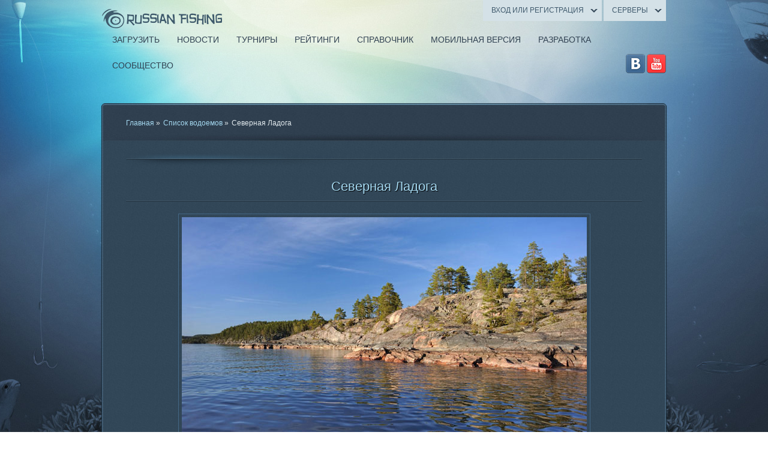

--- FILE ---
content_type: text/html; charset=UTF-8
request_url: https://rus-fishsoft.ru/severnaya-ladoga.html
body_size: 18313
content:

<!DOCTYPE html PUBLIC "-//W3C//DTD XHTML 1.0 Transitional//EN"
"http://www.w3.org/TR/xhtml1/DTD/xhtml1-transitional.dtd">
<html xmlns="http://www.w3.org/1999/xhtml" xml:lang="ru" lang="ru">
<head>
	
	<meta http-equiv="X-UA-Compatible" content="IE=edge,chrome=1"/>
<meta http-equiv="Content-Type" content="text/html; charset=utf-8"/>
<title>Русская Рыбалка 3: Северная Ладога</title>

<meta name="description" content="Русская Рыбалка 3 Северная Ладога"/>
<meta name="viewport" content="width=device-width, initial-scale=1.0"/>

<link rel="shortcut icon" href="/assets/images/theme/favicon.ico"/>
<link rel="apple-touch-icon" href="/assets/images/theme/touch_icon.png"/>

<link rel="stylesheet" href="/assets/css/reset.min.css"/>
<link rel="stylesheet" href="/assets/css/layout.css"/>
<link rel="stylesheet" href="/assets/css/layout2.css"/>
<link rel="stylesheet" href="/assets/css/previewFull.min.css"/>
<link rel="stylesheet" href="/assets/css/lk_icons.min.css"/>
<link rel="stylesheet" href="/assets/jReject/css/jquery.reject.min.css"/>
<!--<link rel="stylesheet" href="/assets/css/snow.css"/>-->


<!--Скрипты-->
<script src="/assets/js/global/jquery-1.7.2.min.js" type="text/javascript"></script>
<script src="/assets/js/global/jquery.easing.1.3.min.js" type="text/javascript"></script>
<script src="/assets/js/global/jquery.bgpos.min.js" type="text/javascript"></script>
<script src="/assets/js/global/jquery_function.min.js" type="text/javascript"></script>
<script src="/assets/js/global/modalWindow.min.js" type="text/javascript"></script>
<script src="/assets/js/global/mainInit.min.js" type="text/javascript"></script>
<script src="/assets/js/global/pluginChangeURL.min.js" type="text/javascript"></script>

<script src="/assets/js/second/validate-form.min.js" type="text/javascript"></script>
<script src="/assets/js/second/initDataList.min.js" type="text/javascript"></script>
<script src="/assets/js/second/fishAjax.min.js" type="text/javascript"></script><!--<script src="/assets/js/second/tabsInit.min.js" type="text/javascript"></script>-->
<script src="/assets/js/second/tabsInit.js" type="text/javascript"></script>
<script src="/assets/js/second/turnirsSchedule.min.js" type="text/javascript"></script>
<script src="/assets/js/second/turnirsInit.min.js" type="text/javascript"></script>

<script src="/assets/jReject/js/jquery.reject.min.js" type="text/javascript"></script>

<script src="https://www.google.com/recaptcha/api.js?onload=onload_recaptcha&render=explicit" defer></script>
<script type="text/javascript" defer>
    function onload_recaptcha()
    {
        jQuery(document).find(".g-recaptcha").each(function(i)
        {
            var captcha = jQuery(this);
            captcha.attr("data-recaptcha-id", grecaptcha.render(this,
            {
                "sitekey" : captcha.attr("data-sitekey"),
                "action" : captcha.attr("data-action")
            }));
        });
    };
</script>
	<link rel="stylesheet" type="text/css" href="/assets/qaptcha/jquery/QapTcha.jquery.css" media="screen"/>

<script type="text/javascript" src="/assets/qaptcha/jquery/jquery-ui.js"></script>
<script type="text/javascript" src="/assets/qaptcha/jquery/jquery.ui.touch.js"></script>
<script type="text/javascript" src="/assets/qaptcha/jquery/QapTcha.jquery.js"></script>
	<script type="text/javascript">
	var _gaq = _gaq || [];
	_gaq.push(['_setAccount', 'UA-19170157-2']);
	_gaq.push(['_setDomainName', 'none']);
	_gaq.push(['_setAllowLinker', true]);
	_gaq.push(['_trackPageview']);

	(function () {
		var ga = document.createElement('script');
		ga.type = 'text/javascript';
		ga.async = true;
		ga.src = ('https:' == document.location.protocol ? 'https://ssl' : 'http://www') + '.google-analytics.com/ga.js';
		var s = document.getElementsByTagName('script')[0];
		s.parentNode.insertBefore(ga, s);
	})();
</script>
	<script src="/assets/js/global/reject.js" type="text/javascript"></script>
</head>
<body>
	<div class="wrapper">
		<a id="up_arrow"></a>
		<div class="main_outer">
			<div id="header">
	<div class="social_links">
		<a title="Вконтакте" class="vkontakte_link" target="_blank" href="https://vk.com/public86670691"></a>
		<a title="You tube" class="youtube_link" target="_blank" href="http://www.youtube.com/channel/UClu8NCLWWL796vdVMTN-LqQ"></a>
	</div>

	<div class="top_user_box">
		<div class="user_menu_item">
			<div class="btn_style2" id="server_btn">Серверы</div>
		</div>
		<div class="user_menu_item"><div class="btn_style2" id="log_reg">Вход или регистрация</div>
<div id="panel_login" class="panel_style1">
	<form id="login_form" action="https://rus-fishsoft.ru/lk.html" method="post">
		<input type="text" name="login" value="" placeholder="Укажите Ваш логин" class="required" size="40"/>
		<input type="password" name="password" placeholder="Укажите Ваш пароль" value="" class="required" size="40"
		       autocomplete="off"/>
        <div class="g-recaptcha" style="width: 243px; margin: 0 auto; transform: scale(0.8); transform-origin: 0; position: relative; top: -18px; left: -16px;" data-sitekey='6LegzvoSAAAAAGaEQ8-3yit06zXdyV4q4zbCTzZ_' data-action='login'></div>
		<button class="ui_button right" type="submit" id="submit">
			<span class="text">Войти</span>
		</button>
	</form>
	<span class="br_line2"></span>
	<a class="login_reg" href="registration.html">Регистрация</a>
	<a class="login_reg" href="forgot-your-password.html">Забыли пароль?</a>
	<a class="login_reg" href="sendpass.html">Не пришел пароль?</a>
</div></div>
		<div class="top_menu_box"><ul class="top_menu"><li class="first parent"><a href="http://rus-fishsoft.ru/download.html" class=""><span>Загрузить</span></a><ul class="top_menu_sub dropdown"><li class="first"><a href="http://rus-fishsoft.ru/download.html">Загрузить игру</a></li><li class="last"><a href="http://rus-fishsoft.ru/wallpapers.html">Обои на рабочий стол</a></li></ul></li><li class=""><a href="http://rus-fishsoft.ru/news.html" class=""><span>Новости</span></a></li><li class=" parent"><a href="http://rus-fishsoft.ru/tournaments.html" class=""><span>Турниры</span></a><ul class="top_menu_sub dropdown"><li class="first"><a href="http://rus-fishsoft.ru/tournaments.html">Регулярные турниры</a></li><li class="last"><a href="http://rus-fishsoft.ru/big-game-tournament.html">Big Game Fishing</a></li></ul></li><li class=" parent"><a href="http://rus-fishsoft.ru/ratings.html" class=""><span>Рейтинги</span></a><ul class="top_menu_sub dropdown"><li class="first"><a href="http://rus-fishsoft.ru/ratings.html">Рейтинги игроков</a></li><li class=""><a href="http://rus-fishsoft.ru/table-records.html">Таблица рекордов</a></li><li class=""><a href="http://rus-fishsoft.ru/team-tournament.html">Командный турнирный рейтинг</a></li><li class="last"><a href="http://rus-fishsoft.ru/team-duel.html">Командный дуэльный рейтинг</a></li></ul></li><li class=" parent"><a href="http://rus-fishsoft.ru/stats.html" class=""><span>Справочник</span></a><ul class="top_menu_sub dropdown"><li class="first"><a href="http://rus-fishsoft.ru/stats.html">Статистика сервера</a></li><li class=""><a href="http://rus-fishsoft.ru/fish-prices.html">Цены на рыбу</a></li><li class=""><a href="http://rus-fishsoft.ru/list-fish.html">Список рыбы</a></li><li class=""><a href="http://rus-fishsoft.ru/list-items.html">Список предметов</a></li><li class=""><a href="http://rus-fishsoft.ru/list-locations.html">Список водоемов</a></li><li class="last"><a href="http://rus-fishsoft.ru/faq.html">Вопросы и ответы</a></li></ul></li><li class=" parent"><a href="http://rus-fishsoft.ru/download-mrr.html" class=""><span>Мобильная версия</span></a><ul class="top_menu_sub dropdown"><li class="first"><a href="http://rus-fishsoft.ru/download-mrr.html">Загрузить игру МРР</a></li><li class=""><a href="http://rus-fishsoft.ru/faq-mrr.html">Помощь и советы МРР</a></li><li class=""><a href="http://rus-fishsoft.ru/table-records-mrr.html">Таблица рекордов МРР</a></li><li class=""><a href="http://rus-fishsoft.ru/fish-prices-mrr.html">Цены на рыбу МРР</a></li><li class=""><a href="http://rus-fishsoft.ru/server-map-mrr.html">Карта сервера МРР</a></li><li class=""><a href="http://rus-fishsoft.ru/schedule-tournament-mrr.html">Расписание турниров МРР</a></li><li class=""><a href="http://rus-fishsoft.ru/rating-mrr.html">Рейтинги игроков МРР</a></li><li class="last"><a href="http://rus-fishsoft.ru/rating-teams-mrr.html">Рейтинг команд МРР</a></li></ul></li><li class=""><a href="http://rus-fishsoft.ru/development.html" class=""><span>Разработка</span></a></li><li class="last parent"><a href="http://rus-fishsoft.ru/forum.html" class=""><span>Сообщество</span></a><ul class="top_menu_sub dropdown"><li class="first"><a href="http://rus-fishsoft.ru/forum.html">Форум</a></li><li class="last"><a href="http://rus-fishsoft.ru/social-networks.html">Социальные сети</a></li></ul></li></ul></div>
		<a class="logo_top" href="/"></a>
	</div>
</div>

			<div class="main_inner">
				<ul class="bCrumb">
	<li class="first"><a href="http://rus-fishsoft.ru/">Главная</a> »</li><li><a href="list-locations.html">Список водоемов</a> »</li><li class="last"><span>Северная Ладога</span></li>
</ul>
				<div class="content_box">
					<span class="br_line"></span>
					<div class="content" id="c_data">
						<div id="outer_content"><h2 id="preview_full_title" class="first">Северная Ладога</h2><div id="fullimageBox"><img width="675" height="422" id="preview_full_image" class="img_fish_big" src="assets/images/location/big/ladoga.jpg"></div><div id="preview_full_desc" class="content"><div class="dataBox"><h3 class="first">Описание</h3><div><p>Ладожское озеро является самым большим в Европе. Глубины в Северной части от 70 до 200 м, а в южной от 20 до 70 м. Годовое колебание уровня воды составляет 0,7 м, в многоводные годы 1 м. Наибольшая длина озера с севера на юг 219 км., ширина около 80 км. В озеро впадает множество мелких и средних рек, среди которых наиболее крупные - Свирь, Олонка и Волхов. Вытекает из озера только Нева.</p>
<p>На Ладоге располагается около 600 островов, в основном в северной части, из них наиболее известен Валаамский архипелаг. Южные берега Ладоги - низменные и заболоченные, а северные - наоборот, скалистые и обрывистые. Там добывается Ладожский гранит и другие породы строительного камня, применявшегося в частности при строительстве Санкт Петербурга.</p>
<p>Во время Великой Отечественной войны Ладожское озеро служило единственной связующей нитью с Ленинградом. В юго-западной части озера перевозка грузов в осажденный город осуществлялась в период навигации Ладожской озерной флотилией, а зимой по льду озера по "Дороге Жизни". В озере обитает множество ценных пород рыб, преимущественно лососевые. Вода в озере удивительно чистая и прозрачная.</p></div></div></div></div>
					</div>
				</div>
				<ul class="bCrumb">
	<li class="first"><a href="http://rus-fishsoft.ru/">Главная</a> »</li><li><a href="list-locations.html">Список водоемов</a> »</li><li class="last"><span>Северная Ладога</span></li>
</ul>
				<div class="footer">
	<div class="go_mobile">
		<p>Играй в мобильную версию Русской рыбалки
			<span>Приложение доступно для Android</span>
		</p>
		<a id="btn_go_mobile" class="ui_button" href="download-mrr.html">
			<span class="text">Подробнее о мобильной версии</span>
		</a>
	</div>
	<div class="foot_menu">
		<span class="br_line"></span>

		<div class="foot_menu_list first">
			<h3>Русская рыбалка</h3>
			<ul>
				<li><a  href="download.html">Загрузить игру</a></li>
				<li><a  href="tarifi-oplata.html">Тарифы и оплата</a></li>
				<li><a  href="wallpapers.html">Обои на рабочий стол</a></li>
				<li><a  href="news.html">Новости</a></li>
				<li><a  href="tournaments.html">Регулярные турниры</a></li>
				<li><a  href="expeditions.html">Экспедиции</a></li>
				<li><a  href="contacts.html">Контакты</a></li>
			</ul>
		</div>
		<div class="foot_menu_list">
			<h3>Рейтинги</h3>
			<ul>
				<li><a  href="ratings.html">Рейтинги игроков</a></li>
				<li><a  href="table-records.html">Таблица рекордов</a></li>
				<li><a  href="team-tournament.html">Командный турнирный рейтинг</a></li>
				<li><a  href="team-duel.html">Командный дуэльный рейтинг</a></li>
				<li><a  href="ratings-old.html">Победители прошлого месяца</a></li>
				<li><a  href="team-duel-old.html">Победители прошлого месяца (дуэли)</a></li>
			</ul>
		</div>
		<div class="foot_menu_list">
			<h3>Справочник</h3>
			<ul>
				<li><a  href="stats.html">Статистика сервера</a></li>
				<li><a  href="fish-prices.html">Цены на рыбу</a></li>
				<li><a  href="list-fish.html">Список рыбы</a></li>
				<li><a  href="list-items.html">Список предметов</a></li>
				<li><a  href="list-locations.html">Список водоемов</a></li>
				<li><a  href="faq.html">Вопросы и ответы</a></li>
				<li><a  href="forum.html">Форум</a></li>
			</ul>
		</div>
		<div class="foot_menu_list last">
			<h3>Мобильная версия</h3>
			<ul>
				<li><a  href="download-mrr.html">Загрузить игру МРР</a></li>
				<li><a  href="faq-mrr.html">Помощь и советы МРР</a></li>
				<li><a  href="table-records-mrr.html">Таблица рекордов МРР</a></li>
				<li><a  href="fish-prices-mrr.html">Цены на рыбу МРР</a></li>
				<li><a  href="server-map-mrr.html">Карта сервера МРР</a></li>
				<li><a  href="schedule-tournament-mrr.html">Расписание турниров МРР</a></li>
				<li><a  href="rating-teams-mrr.html">Рейтинг команд МРР</a></li>
			</ul>
		</div>
	</div>
	<div class="foot_copyright">
		<span class="br_line2"></span>
		<a class="logo_bottom" href="/"></a>

		<div class="center">
			<ul>
				<li class="first"><a  href="pravila-polzovaniya-i-tarif.html">Правила пользования и Тариф</a></li>
				<li><a  href="license-agreement.html">Лицензионный договор</a></li>
				<li><a  href="registration.html">Регистрация</a></li>
				<li><a  href="forgot-your-password.html">Забыли пароль?</a></li>
			</ul>
			<p class="copy">© ООО «Русская рыбалка». 2006-2024. Все права защищены.</p>
			<p><img src="https://rus-fishsoft.ru/assets/images/theme/18+.png"/></p>
			<ul class="counters">
				<!-- <li> -->
					<!-- Openstat -->
					<!-- <span id="openstat875170"></span> -->
					<!-- <script type="text/javascript"> -->
					<!-- var openstat = { counter: 875170, image: 5087, color: "415C72", next: openstat }; -->
					<!-- (function (d, t, p) -->
					<!-- { -->
						<!-- var j = d.createElement(t); -->
						<!-- j.async = true; -->
						<!-- j.type = "text/javascript"; -->
						<!-- j.src = ("https:" == p ? "https:" : "http:") + "//openstat.net/cnt.js"; -->
						<!-- var s = d.getElementsByTagName(t)[0]; -->
						<!-- s.parentNode.insertBefore(j, s); -->
					<!-- })(document, "script", document.location.protocol); -->
					<!-- </script> -->
					<!-- /Openstat -->
				<!-- </li> -->
				<li>
				<!--Rating@Mail.ru COUNTEr-->
					<script language="JavaScript" type="text/javascript"><!--

						d = document;
						var a = '';
						a += ';r=' + escape(d.referrer)
						js = 10//--></script><script language="JavaScript1.1" type="text/javascript"><!--
						a += ';j=' + navigator.javaEnabled()
						js = 11//--></script><script language="JavaScript1.2" type="text/javascript"><!--
						s = screen;
						a += ';s=' + s.width + '*' + s.height
						a += ';d=' + (s.colorDepth ? s.colorDepth : s.pixelDepth)
						js = 12//--></script><script language="JavaScript1.3" type="text/javascript"><!--
						js = 13//--></script><script language="JavaScript" type="text/javascript">

						if (window.location.protocol != 'https:')
						{
							d.write('<a href="http://top.mail.ru/jump?from=1174022"' +
									' target=_blank><img src="http://da.ce.b1.a1.top.list.ru/counter' +
									'?id=1174022;t=84;js=' + js + a + ';rand=' + Math.random() +
									'" alt="Рейтинг@Mail.ru"' + ' border=0 height=18 width=88/><\/a>')
						}
					</script>
				<!--/COUNTER-->
				</li>
</ul>



		</div>

		<a title="Вконтакте" class="vkontakte_link" target="_blank" href="https://vk.com/public86670691"></a>
		<a title="You tube" class="youtube_link" target="_blank" href="http://www.youtube.com/channel/UClu8NCLWWL796vdVMTN-LqQ"></a>
	</div>
</div>

			</div>
		</div>
	</div>

</body>
</html>

--- FILE ---
content_type: text/html; charset=utf-8
request_url: https://www.google.com/recaptcha/api2/anchor?ar=1&k=6LegzvoSAAAAAGaEQ8-3yit06zXdyV4q4zbCTzZ_&co=aHR0cHM6Ly9ydXMtZmlzaHNvZnQucnU6NDQz&hl=en&v=PoyoqOPhxBO7pBk68S4YbpHZ&size=normal&sa=login&anchor-ms=20000&execute-ms=30000&cb=fbjsithq73sq
body_size: 49091
content:
<!DOCTYPE HTML><html dir="ltr" lang="en"><head><meta http-equiv="Content-Type" content="text/html; charset=UTF-8">
<meta http-equiv="X-UA-Compatible" content="IE=edge">
<title>reCAPTCHA</title>
<style type="text/css">
/* cyrillic-ext */
@font-face {
  font-family: 'Roboto';
  font-style: normal;
  font-weight: 400;
  font-stretch: 100%;
  src: url(//fonts.gstatic.com/s/roboto/v48/KFO7CnqEu92Fr1ME7kSn66aGLdTylUAMa3GUBHMdazTgWw.woff2) format('woff2');
  unicode-range: U+0460-052F, U+1C80-1C8A, U+20B4, U+2DE0-2DFF, U+A640-A69F, U+FE2E-FE2F;
}
/* cyrillic */
@font-face {
  font-family: 'Roboto';
  font-style: normal;
  font-weight: 400;
  font-stretch: 100%;
  src: url(//fonts.gstatic.com/s/roboto/v48/KFO7CnqEu92Fr1ME7kSn66aGLdTylUAMa3iUBHMdazTgWw.woff2) format('woff2');
  unicode-range: U+0301, U+0400-045F, U+0490-0491, U+04B0-04B1, U+2116;
}
/* greek-ext */
@font-face {
  font-family: 'Roboto';
  font-style: normal;
  font-weight: 400;
  font-stretch: 100%;
  src: url(//fonts.gstatic.com/s/roboto/v48/KFO7CnqEu92Fr1ME7kSn66aGLdTylUAMa3CUBHMdazTgWw.woff2) format('woff2');
  unicode-range: U+1F00-1FFF;
}
/* greek */
@font-face {
  font-family: 'Roboto';
  font-style: normal;
  font-weight: 400;
  font-stretch: 100%;
  src: url(//fonts.gstatic.com/s/roboto/v48/KFO7CnqEu92Fr1ME7kSn66aGLdTylUAMa3-UBHMdazTgWw.woff2) format('woff2');
  unicode-range: U+0370-0377, U+037A-037F, U+0384-038A, U+038C, U+038E-03A1, U+03A3-03FF;
}
/* math */
@font-face {
  font-family: 'Roboto';
  font-style: normal;
  font-weight: 400;
  font-stretch: 100%;
  src: url(//fonts.gstatic.com/s/roboto/v48/KFO7CnqEu92Fr1ME7kSn66aGLdTylUAMawCUBHMdazTgWw.woff2) format('woff2');
  unicode-range: U+0302-0303, U+0305, U+0307-0308, U+0310, U+0312, U+0315, U+031A, U+0326-0327, U+032C, U+032F-0330, U+0332-0333, U+0338, U+033A, U+0346, U+034D, U+0391-03A1, U+03A3-03A9, U+03B1-03C9, U+03D1, U+03D5-03D6, U+03F0-03F1, U+03F4-03F5, U+2016-2017, U+2034-2038, U+203C, U+2040, U+2043, U+2047, U+2050, U+2057, U+205F, U+2070-2071, U+2074-208E, U+2090-209C, U+20D0-20DC, U+20E1, U+20E5-20EF, U+2100-2112, U+2114-2115, U+2117-2121, U+2123-214F, U+2190, U+2192, U+2194-21AE, U+21B0-21E5, U+21F1-21F2, U+21F4-2211, U+2213-2214, U+2216-22FF, U+2308-230B, U+2310, U+2319, U+231C-2321, U+2336-237A, U+237C, U+2395, U+239B-23B7, U+23D0, U+23DC-23E1, U+2474-2475, U+25AF, U+25B3, U+25B7, U+25BD, U+25C1, U+25CA, U+25CC, U+25FB, U+266D-266F, U+27C0-27FF, U+2900-2AFF, U+2B0E-2B11, U+2B30-2B4C, U+2BFE, U+3030, U+FF5B, U+FF5D, U+1D400-1D7FF, U+1EE00-1EEFF;
}
/* symbols */
@font-face {
  font-family: 'Roboto';
  font-style: normal;
  font-weight: 400;
  font-stretch: 100%;
  src: url(//fonts.gstatic.com/s/roboto/v48/KFO7CnqEu92Fr1ME7kSn66aGLdTylUAMaxKUBHMdazTgWw.woff2) format('woff2');
  unicode-range: U+0001-000C, U+000E-001F, U+007F-009F, U+20DD-20E0, U+20E2-20E4, U+2150-218F, U+2190, U+2192, U+2194-2199, U+21AF, U+21E6-21F0, U+21F3, U+2218-2219, U+2299, U+22C4-22C6, U+2300-243F, U+2440-244A, U+2460-24FF, U+25A0-27BF, U+2800-28FF, U+2921-2922, U+2981, U+29BF, U+29EB, U+2B00-2BFF, U+4DC0-4DFF, U+FFF9-FFFB, U+10140-1018E, U+10190-1019C, U+101A0, U+101D0-101FD, U+102E0-102FB, U+10E60-10E7E, U+1D2C0-1D2D3, U+1D2E0-1D37F, U+1F000-1F0FF, U+1F100-1F1AD, U+1F1E6-1F1FF, U+1F30D-1F30F, U+1F315, U+1F31C, U+1F31E, U+1F320-1F32C, U+1F336, U+1F378, U+1F37D, U+1F382, U+1F393-1F39F, U+1F3A7-1F3A8, U+1F3AC-1F3AF, U+1F3C2, U+1F3C4-1F3C6, U+1F3CA-1F3CE, U+1F3D4-1F3E0, U+1F3ED, U+1F3F1-1F3F3, U+1F3F5-1F3F7, U+1F408, U+1F415, U+1F41F, U+1F426, U+1F43F, U+1F441-1F442, U+1F444, U+1F446-1F449, U+1F44C-1F44E, U+1F453, U+1F46A, U+1F47D, U+1F4A3, U+1F4B0, U+1F4B3, U+1F4B9, U+1F4BB, U+1F4BF, U+1F4C8-1F4CB, U+1F4D6, U+1F4DA, U+1F4DF, U+1F4E3-1F4E6, U+1F4EA-1F4ED, U+1F4F7, U+1F4F9-1F4FB, U+1F4FD-1F4FE, U+1F503, U+1F507-1F50B, U+1F50D, U+1F512-1F513, U+1F53E-1F54A, U+1F54F-1F5FA, U+1F610, U+1F650-1F67F, U+1F687, U+1F68D, U+1F691, U+1F694, U+1F698, U+1F6AD, U+1F6B2, U+1F6B9-1F6BA, U+1F6BC, U+1F6C6-1F6CF, U+1F6D3-1F6D7, U+1F6E0-1F6EA, U+1F6F0-1F6F3, U+1F6F7-1F6FC, U+1F700-1F7FF, U+1F800-1F80B, U+1F810-1F847, U+1F850-1F859, U+1F860-1F887, U+1F890-1F8AD, U+1F8B0-1F8BB, U+1F8C0-1F8C1, U+1F900-1F90B, U+1F93B, U+1F946, U+1F984, U+1F996, U+1F9E9, U+1FA00-1FA6F, U+1FA70-1FA7C, U+1FA80-1FA89, U+1FA8F-1FAC6, U+1FACE-1FADC, U+1FADF-1FAE9, U+1FAF0-1FAF8, U+1FB00-1FBFF;
}
/* vietnamese */
@font-face {
  font-family: 'Roboto';
  font-style: normal;
  font-weight: 400;
  font-stretch: 100%;
  src: url(//fonts.gstatic.com/s/roboto/v48/KFO7CnqEu92Fr1ME7kSn66aGLdTylUAMa3OUBHMdazTgWw.woff2) format('woff2');
  unicode-range: U+0102-0103, U+0110-0111, U+0128-0129, U+0168-0169, U+01A0-01A1, U+01AF-01B0, U+0300-0301, U+0303-0304, U+0308-0309, U+0323, U+0329, U+1EA0-1EF9, U+20AB;
}
/* latin-ext */
@font-face {
  font-family: 'Roboto';
  font-style: normal;
  font-weight: 400;
  font-stretch: 100%;
  src: url(//fonts.gstatic.com/s/roboto/v48/KFO7CnqEu92Fr1ME7kSn66aGLdTylUAMa3KUBHMdazTgWw.woff2) format('woff2');
  unicode-range: U+0100-02BA, U+02BD-02C5, U+02C7-02CC, U+02CE-02D7, U+02DD-02FF, U+0304, U+0308, U+0329, U+1D00-1DBF, U+1E00-1E9F, U+1EF2-1EFF, U+2020, U+20A0-20AB, U+20AD-20C0, U+2113, U+2C60-2C7F, U+A720-A7FF;
}
/* latin */
@font-face {
  font-family: 'Roboto';
  font-style: normal;
  font-weight: 400;
  font-stretch: 100%;
  src: url(//fonts.gstatic.com/s/roboto/v48/KFO7CnqEu92Fr1ME7kSn66aGLdTylUAMa3yUBHMdazQ.woff2) format('woff2');
  unicode-range: U+0000-00FF, U+0131, U+0152-0153, U+02BB-02BC, U+02C6, U+02DA, U+02DC, U+0304, U+0308, U+0329, U+2000-206F, U+20AC, U+2122, U+2191, U+2193, U+2212, U+2215, U+FEFF, U+FFFD;
}
/* cyrillic-ext */
@font-face {
  font-family: 'Roboto';
  font-style: normal;
  font-weight: 500;
  font-stretch: 100%;
  src: url(//fonts.gstatic.com/s/roboto/v48/KFO7CnqEu92Fr1ME7kSn66aGLdTylUAMa3GUBHMdazTgWw.woff2) format('woff2');
  unicode-range: U+0460-052F, U+1C80-1C8A, U+20B4, U+2DE0-2DFF, U+A640-A69F, U+FE2E-FE2F;
}
/* cyrillic */
@font-face {
  font-family: 'Roboto';
  font-style: normal;
  font-weight: 500;
  font-stretch: 100%;
  src: url(//fonts.gstatic.com/s/roboto/v48/KFO7CnqEu92Fr1ME7kSn66aGLdTylUAMa3iUBHMdazTgWw.woff2) format('woff2');
  unicode-range: U+0301, U+0400-045F, U+0490-0491, U+04B0-04B1, U+2116;
}
/* greek-ext */
@font-face {
  font-family: 'Roboto';
  font-style: normal;
  font-weight: 500;
  font-stretch: 100%;
  src: url(//fonts.gstatic.com/s/roboto/v48/KFO7CnqEu92Fr1ME7kSn66aGLdTylUAMa3CUBHMdazTgWw.woff2) format('woff2');
  unicode-range: U+1F00-1FFF;
}
/* greek */
@font-face {
  font-family: 'Roboto';
  font-style: normal;
  font-weight: 500;
  font-stretch: 100%;
  src: url(//fonts.gstatic.com/s/roboto/v48/KFO7CnqEu92Fr1ME7kSn66aGLdTylUAMa3-UBHMdazTgWw.woff2) format('woff2');
  unicode-range: U+0370-0377, U+037A-037F, U+0384-038A, U+038C, U+038E-03A1, U+03A3-03FF;
}
/* math */
@font-face {
  font-family: 'Roboto';
  font-style: normal;
  font-weight: 500;
  font-stretch: 100%;
  src: url(//fonts.gstatic.com/s/roboto/v48/KFO7CnqEu92Fr1ME7kSn66aGLdTylUAMawCUBHMdazTgWw.woff2) format('woff2');
  unicode-range: U+0302-0303, U+0305, U+0307-0308, U+0310, U+0312, U+0315, U+031A, U+0326-0327, U+032C, U+032F-0330, U+0332-0333, U+0338, U+033A, U+0346, U+034D, U+0391-03A1, U+03A3-03A9, U+03B1-03C9, U+03D1, U+03D5-03D6, U+03F0-03F1, U+03F4-03F5, U+2016-2017, U+2034-2038, U+203C, U+2040, U+2043, U+2047, U+2050, U+2057, U+205F, U+2070-2071, U+2074-208E, U+2090-209C, U+20D0-20DC, U+20E1, U+20E5-20EF, U+2100-2112, U+2114-2115, U+2117-2121, U+2123-214F, U+2190, U+2192, U+2194-21AE, U+21B0-21E5, U+21F1-21F2, U+21F4-2211, U+2213-2214, U+2216-22FF, U+2308-230B, U+2310, U+2319, U+231C-2321, U+2336-237A, U+237C, U+2395, U+239B-23B7, U+23D0, U+23DC-23E1, U+2474-2475, U+25AF, U+25B3, U+25B7, U+25BD, U+25C1, U+25CA, U+25CC, U+25FB, U+266D-266F, U+27C0-27FF, U+2900-2AFF, U+2B0E-2B11, U+2B30-2B4C, U+2BFE, U+3030, U+FF5B, U+FF5D, U+1D400-1D7FF, U+1EE00-1EEFF;
}
/* symbols */
@font-face {
  font-family: 'Roboto';
  font-style: normal;
  font-weight: 500;
  font-stretch: 100%;
  src: url(//fonts.gstatic.com/s/roboto/v48/KFO7CnqEu92Fr1ME7kSn66aGLdTylUAMaxKUBHMdazTgWw.woff2) format('woff2');
  unicode-range: U+0001-000C, U+000E-001F, U+007F-009F, U+20DD-20E0, U+20E2-20E4, U+2150-218F, U+2190, U+2192, U+2194-2199, U+21AF, U+21E6-21F0, U+21F3, U+2218-2219, U+2299, U+22C4-22C6, U+2300-243F, U+2440-244A, U+2460-24FF, U+25A0-27BF, U+2800-28FF, U+2921-2922, U+2981, U+29BF, U+29EB, U+2B00-2BFF, U+4DC0-4DFF, U+FFF9-FFFB, U+10140-1018E, U+10190-1019C, U+101A0, U+101D0-101FD, U+102E0-102FB, U+10E60-10E7E, U+1D2C0-1D2D3, U+1D2E0-1D37F, U+1F000-1F0FF, U+1F100-1F1AD, U+1F1E6-1F1FF, U+1F30D-1F30F, U+1F315, U+1F31C, U+1F31E, U+1F320-1F32C, U+1F336, U+1F378, U+1F37D, U+1F382, U+1F393-1F39F, U+1F3A7-1F3A8, U+1F3AC-1F3AF, U+1F3C2, U+1F3C4-1F3C6, U+1F3CA-1F3CE, U+1F3D4-1F3E0, U+1F3ED, U+1F3F1-1F3F3, U+1F3F5-1F3F7, U+1F408, U+1F415, U+1F41F, U+1F426, U+1F43F, U+1F441-1F442, U+1F444, U+1F446-1F449, U+1F44C-1F44E, U+1F453, U+1F46A, U+1F47D, U+1F4A3, U+1F4B0, U+1F4B3, U+1F4B9, U+1F4BB, U+1F4BF, U+1F4C8-1F4CB, U+1F4D6, U+1F4DA, U+1F4DF, U+1F4E3-1F4E6, U+1F4EA-1F4ED, U+1F4F7, U+1F4F9-1F4FB, U+1F4FD-1F4FE, U+1F503, U+1F507-1F50B, U+1F50D, U+1F512-1F513, U+1F53E-1F54A, U+1F54F-1F5FA, U+1F610, U+1F650-1F67F, U+1F687, U+1F68D, U+1F691, U+1F694, U+1F698, U+1F6AD, U+1F6B2, U+1F6B9-1F6BA, U+1F6BC, U+1F6C6-1F6CF, U+1F6D3-1F6D7, U+1F6E0-1F6EA, U+1F6F0-1F6F3, U+1F6F7-1F6FC, U+1F700-1F7FF, U+1F800-1F80B, U+1F810-1F847, U+1F850-1F859, U+1F860-1F887, U+1F890-1F8AD, U+1F8B0-1F8BB, U+1F8C0-1F8C1, U+1F900-1F90B, U+1F93B, U+1F946, U+1F984, U+1F996, U+1F9E9, U+1FA00-1FA6F, U+1FA70-1FA7C, U+1FA80-1FA89, U+1FA8F-1FAC6, U+1FACE-1FADC, U+1FADF-1FAE9, U+1FAF0-1FAF8, U+1FB00-1FBFF;
}
/* vietnamese */
@font-face {
  font-family: 'Roboto';
  font-style: normal;
  font-weight: 500;
  font-stretch: 100%;
  src: url(//fonts.gstatic.com/s/roboto/v48/KFO7CnqEu92Fr1ME7kSn66aGLdTylUAMa3OUBHMdazTgWw.woff2) format('woff2');
  unicode-range: U+0102-0103, U+0110-0111, U+0128-0129, U+0168-0169, U+01A0-01A1, U+01AF-01B0, U+0300-0301, U+0303-0304, U+0308-0309, U+0323, U+0329, U+1EA0-1EF9, U+20AB;
}
/* latin-ext */
@font-face {
  font-family: 'Roboto';
  font-style: normal;
  font-weight: 500;
  font-stretch: 100%;
  src: url(//fonts.gstatic.com/s/roboto/v48/KFO7CnqEu92Fr1ME7kSn66aGLdTylUAMa3KUBHMdazTgWw.woff2) format('woff2');
  unicode-range: U+0100-02BA, U+02BD-02C5, U+02C7-02CC, U+02CE-02D7, U+02DD-02FF, U+0304, U+0308, U+0329, U+1D00-1DBF, U+1E00-1E9F, U+1EF2-1EFF, U+2020, U+20A0-20AB, U+20AD-20C0, U+2113, U+2C60-2C7F, U+A720-A7FF;
}
/* latin */
@font-face {
  font-family: 'Roboto';
  font-style: normal;
  font-weight: 500;
  font-stretch: 100%;
  src: url(//fonts.gstatic.com/s/roboto/v48/KFO7CnqEu92Fr1ME7kSn66aGLdTylUAMa3yUBHMdazQ.woff2) format('woff2');
  unicode-range: U+0000-00FF, U+0131, U+0152-0153, U+02BB-02BC, U+02C6, U+02DA, U+02DC, U+0304, U+0308, U+0329, U+2000-206F, U+20AC, U+2122, U+2191, U+2193, U+2212, U+2215, U+FEFF, U+FFFD;
}
/* cyrillic-ext */
@font-face {
  font-family: 'Roboto';
  font-style: normal;
  font-weight: 900;
  font-stretch: 100%;
  src: url(//fonts.gstatic.com/s/roboto/v48/KFO7CnqEu92Fr1ME7kSn66aGLdTylUAMa3GUBHMdazTgWw.woff2) format('woff2');
  unicode-range: U+0460-052F, U+1C80-1C8A, U+20B4, U+2DE0-2DFF, U+A640-A69F, U+FE2E-FE2F;
}
/* cyrillic */
@font-face {
  font-family: 'Roboto';
  font-style: normal;
  font-weight: 900;
  font-stretch: 100%;
  src: url(//fonts.gstatic.com/s/roboto/v48/KFO7CnqEu92Fr1ME7kSn66aGLdTylUAMa3iUBHMdazTgWw.woff2) format('woff2');
  unicode-range: U+0301, U+0400-045F, U+0490-0491, U+04B0-04B1, U+2116;
}
/* greek-ext */
@font-face {
  font-family: 'Roboto';
  font-style: normal;
  font-weight: 900;
  font-stretch: 100%;
  src: url(//fonts.gstatic.com/s/roboto/v48/KFO7CnqEu92Fr1ME7kSn66aGLdTylUAMa3CUBHMdazTgWw.woff2) format('woff2');
  unicode-range: U+1F00-1FFF;
}
/* greek */
@font-face {
  font-family: 'Roboto';
  font-style: normal;
  font-weight: 900;
  font-stretch: 100%;
  src: url(//fonts.gstatic.com/s/roboto/v48/KFO7CnqEu92Fr1ME7kSn66aGLdTylUAMa3-UBHMdazTgWw.woff2) format('woff2');
  unicode-range: U+0370-0377, U+037A-037F, U+0384-038A, U+038C, U+038E-03A1, U+03A3-03FF;
}
/* math */
@font-face {
  font-family: 'Roboto';
  font-style: normal;
  font-weight: 900;
  font-stretch: 100%;
  src: url(//fonts.gstatic.com/s/roboto/v48/KFO7CnqEu92Fr1ME7kSn66aGLdTylUAMawCUBHMdazTgWw.woff2) format('woff2');
  unicode-range: U+0302-0303, U+0305, U+0307-0308, U+0310, U+0312, U+0315, U+031A, U+0326-0327, U+032C, U+032F-0330, U+0332-0333, U+0338, U+033A, U+0346, U+034D, U+0391-03A1, U+03A3-03A9, U+03B1-03C9, U+03D1, U+03D5-03D6, U+03F0-03F1, U+03F4-03F5, U+2016-2017, U+2034-2038, U+203C, U+2040, U+2043, U+2047, U+2050, U+2057, U+205F, U+2070-2071, U+2074-208E, U+2090-209C, U+20D0-20DC, U+20E1, U+20E5-20EF, U+2100-2112, U+2114-2115, U+2117-2121, U+2123-214F, U+2190, U+2192, U+2194-21AE, U+21B0-21E5, U+21F1-21F2, U+21F4-2211, U+2213-2214, U+2216-22FF, U+2308-230B, U+2310, U+2319, U+231C-2321, U+2336-237A, U+237C, U+2395, U+239B-23B7, U+23D0, U+23DC-23E1, U+2474-2475, U+25AF, U+25B3, U+25B7, U+25BD, U+25C1, U+25CA, U+25CC, U+25FB, U+266D-266F, U+27C0-27FF, U+2900-2AFF, U+2B0E-2B11, U+2B30-2B4C, U+2BFE, U+3030, U+FF5B, U+FF5D, U+1D400-1D7FF, U+1EE00-1EEFF;
}
/* symbols */
@font-face {
  font-family: 'Roboto';
  font-style: normal;
  font-weight: 900;
  font-stretch: 100%;
  src: url(//fonts.gstatic.com/s/roboto/v48/KFO7CnqEu92Fr1ME7kSn66aGLdTylUAMaxKUBHMdazTgWw.woff2) format('woff2');
  unicode-range: U+0001-000C, U+000E-001F, U+007F-009F, U+20DD-20E0, U+20E2-20E4, U+2150-218F, U+2190, U+2192, U+2194-2199, U+21AF, U+21E6-21F0, U+21F3, U+2218-2219, U+2299, U+22C4-22C6, U+2300-243F, U+2440-244A, U+2460-24FF, U+25A0-27BF, U+2800-28FF, U+2921-2922, U+2981, U+29BF, U+29EB, U+2B00-2BFF, U+4DC0-4DFF, U+FFF9-FFFB, U+10140-1018E, U+10190-1019C, U+101A0, U+101D0-101FD, U+102E0-102FB, U+10E60-10E7E, U+1D2C0-1D2D3, U+1D2E0-1D37F, U+1F000-1F0FF, U+1F100-1F1AD, U+1F1E6-1F1FF, U+1F30D-1F30F, U+1F315, U+1F31C, U+1F31E, U+1F320-1F32C, U+1F336, U+1F378, U+1F37D, U+1F382, U+1F393-1F39F, U+1F3A7-1F3A8, U+1F3AC-1F3AF, U+1F3C2, U+1F3C4-1F3C6, U+1F3CA-1F3CE, U+1F3D4-1F3E0, U+1F3ED, U+1F3F1-1F3F3, U+1F3F5-1F3F7, U+1F408, U+1F415, U+1F41F, U+1F426, U+1F43F, U+1F441-1F442, U+1F444, U+1F446-1F449, U+1F44C-1F44E, U+1F453, U+1F46A, U+1F47D, U+1F4A3, U+1F4B0, U+1F4B3, U+1F4B9, U+1F4BB, U+1F4BF, U+1F4C8-1F4CB, U+1F4D6, U+1F4DA, U+1F4DF, U+1F4E3-1F4E6, U+1F4EA-1F4ED, U+1F4F7, U+1F4F9-1F4FB, U+1F4FD-1F4FE, U+1F503, U+1F507-1F50B, U+1F50D, U+1F512-1F513, U+1F53E-1F54A, U+1F54F-1F5FA, U+1F610, U+1F650-1F67F, U+1F687, U+1F68D, U+1F691, U+1F694, U+1F698, U+1F6AD, U+1F6B2, U+1F6B9-1F6BA, U+1F6BC, U+1F6C6-1F6CF, U+1F6D3-1F6D7, U+1F6E0-1F6EA, U+1F6F0-1F6F3, U+1F6F7-1F6FC, U+1F700-1F7FF, U+1F800-1F80B, U+1F810-1F847, U+1F850-1F859, U+1F860-1F887, U+1F890-1F8AD, U+1F8B0-1F8BB, U+1F8C0-1F8C1, U+1F900-1F90B, U+1F93B, U+1F946, U+1F984, U+1F996, U+1F9E9, U+1FA00-1FA6F, U+1FA70-1FA7C, U+1FA80-1FA89, U+1FA8F-1FAC6, U+1FACE-1FADC, U+1FADF-1FAE9, U+1FAF0-1FAF8, U+1FB00-1FBFF;
}
/* vietnamese */
@font-face {
  font-family: 'Roboto';
  font-style: normal;
  font-weight: 900;
  font-stretch: 100%;
  src: url(//fonts.gstatic.com/s/roboto/v48/KFO7CnqEu92Fr1ME7kSn66aGLdTylUAMa3OUBHMdazTgWw.woff2) format('woff2');
  unicode-range: U+0102-0103, U+0110-0111, U+0128-0129, U+0168-0169, U+01A0-01A1, U+01AF-01B0, U+0300-0301, U+0303-0304, U+0308-0309, U+0323, U+0329, U+1EA0-1EF9, U+20AB;
}
/* latin-ext */
@font-face {
  font-family: 'Roboto';
  font-style: normal;
  font-weight: 900;
  font-stretch: 100%;
  src: url(//fonts.gstatic.com/s/roboto/v48/KFO7CnqEu92Fr1ME7kSn66aGLdTylUAMa3KUBHMdazTgWw.woff2) format('woff2');
  unicode-range: U+0100-02BA, U+02BD-02C5, U+02C7-02CC, U+02CE-02D7, U+02DD-02FF, U+0304, U+0308, U+0329, U+1D00-1DBF, U+1E00-1E9F, U+1EF2-1EFF, U+2020, U+20A0-20AB, U+20AD-20C0, U+2113, U+2C60-2C7F, U+A720-A7FF;
}
/* latin */
@font-face {
  font-family: 'Roboto';
  font-style: normal;
  font-weight: 900;
  font-stretch: 100%;
  src: url(//fonts.gstatic.com/s/roboto/v48/KFO7CnqEu92Fr1ME7kSn66aGLdTylUAMa3yUBHMdazQ.woff2) format('woff2');
  unicode-range: U+0000-00FF, U+0131, U+0152-0153, U+02BB-02BC, U+02C6, U+02DA, U+02DC, U+0304, U+0308, U+0329, U+2000-206F, U+20AC, U+2122, U+2191, U+2193, U+2212, U+2215, U+FEFF, U+FFFD;
}

</style>
<link rel="stylesheet" type="text/css" href="https://www.gstatic.com/recaptcha/releases/PoyoqOPhxBO7pBk68S4YbpHZ/styles__ltr.css">
<script nonce="cFoGjupQsRAVVsvlY3aOow" type="text/javascript">window['__recaptcha_api'] = 'https://www.google.com/recaptcha/api2/';</script>
<script type="text/javascript" src="https://www.gstatic.com/recaptcha/releases/PoyoqOPhxBO7pBk68S4YbpHZ/recaptcha__en.js" nonce="cFoGjupQsRAVVsvlY3aOow">
      
    </script></head>
<body><div id="rc-anchor-alert" class="rc-anchor-alert"></div>
<input type="hidden" id="recaptcha-token" value="[base64]">
<script type="text/javascript" nonce="cFoGjupQsRAVVsvlY3aOow">
      recaptcha.anchor.Main.init("[\x22ainput\x22,[\x22bgdata\x22,\x22\x22,\[base64]/[base64]/[base64]/[base64]/cjw8ejpyPj4+eil9Y2F0Y2gobCl7dGhyb3cgbDt9fSxIPWZ1bmN0aW9uKHcsdCx6KXtpZih3PT0xOTR8fHc9PTIwOCl0LnZbd10/dC52W3ddLmNvbmNhdCh6KTp0LnZbd109b2Yoeix0KTtlbHNle2lmKHQuYkImJnchPTMxNylyZXR1cm47dz09NjZ8fHc9PTEyMnx8dz09NDcwfHx3PT00NHx8dz09NDE2fHx3PT0zOTd8fHc9PTQyMXx8dz09Njh8fHc9PTcwfHx3PT0xODQ/[base64]/[base64]/[base64]/bmV3IGRbVl0oSlswXSk6cD09Mj9uZXcgZFtWXShKWzBdLEpbMV0pOnA9PTM/bmV3IGRbVl0oSlswXSxKWzFdLEpbMl0pOnA9PTQ/[base64]/[base64]/[base64]/[base64]\x22,\[base64]\x22,\[base64]/[base64]/CosKEwqPDolzDk3dkwoFvGGciZn8nwpsUwrLCo31aIsK5w4p0TcK8w7HChsOXwoDDrQxrwpw0w6M3w6FyRDHDmTUeHsKWwozDiAfDoQVtNGPCvcO3HsOAw5vDjX3ChGlCw7o5wr/CmhPDnB3Ck8OXOsOgwpoCIFrCncORB8KZYsK5ZcOCXMOSAcKjw63CpGNow4NbRFUrwq57woISPFs6CsKyB8O2w5zDo8KYMlrCviZXcB3DiAjCvmTCsMKabMKdR1nDkyd5ccKVwq/Dl8KBw7IPVEVtwpgmZyrCi1J3wp9qw7NgwqjCuFHDmMOfwrjDlUPDr0RuwpbDhsKEUcOwGEPDq8Kbw6gIwqfCuWA3ecKQEcKJwqsCw74DwrkvD8KZcCcfwq/Ds8Kkw6TCrXXDrMK2wpgew4gyf2Mawq4eEHVKXcKPwoHDlArCgMOoDMO9woJnwqTDkzZawrvDu8K0woJIF8OsXcKjwrNHw5DDgcKRPcK8IjcQw5AnwrPCo8O1MMO4wpnCmcKuwoPClRYICcKYw5gSXx53wq/[base64]/[base64]/[base64]/CnMKrfsK4GGoUwr3ClgQpelcdSDYcwp9oZsODw4jDhSXDuHrCuQUEB8OLOcKtw6jDicOmWAHCksKkRELCmcOKI8OIEQIQOcONwpbDgcKzwqHCpnHDkcONH8Krw6LDt8KRQ8KBHMK0w4FSCD0iw4PDh0bCi8OtHhXDl3HDqEI/wpvCtwBPDcOYwpTCi17DvjJlw5pMwrTCp2PDpAXDk27CscKgEMOKwpJWUsOaZFDDhMOQwpjCr3oYYcOGwr7DlC/[base64]/CrnlYwrguIsOwXRQTSAYITsKGw73Dt8OBwqbCr8Oiw6R7wpRwWzPDgsKxU1vCn2FJwpd1U8KowpLCqcKpw7fDosOSw5QCwrsPw5PDhsKzFMKOwrPDnWlMUUDCjsOkw4paw6oUwr82worCmy4/URxuIExhVcOUN8OqbcKlwpvCjcKBQcOMw7Zpwq9Bw58dGiLCvj0wXyHCjjrCjsKhw5PCsEhkAsOSw7bCk8K/ZcOnw4fCtWdew5LCvWkJw4RvF8K3K2/[base64]/CvUnCpTR4eEE2TcKWdsO4woLCkmBlKjvCn8O3w6TDui7DksKhw67CtRl8w7BPUcOyKiwNMcOKWMOUw5nCjzfCu1w5IUvCo8KwFThpV0g/w7zDvMOwTcO9w6Q/wpxWAGgkTsOdG8OzwrHCusKdbsKAwp87w7XDiRHDq8OowojDsV4PwqQcw6rDtcK8B0chMsOmKMKBccO/wpsgw7c0KDrDvHwQTcK3wqMrwoTDtQ3CgBPDkTDDpcOMwq/CssO7ZlUZTcOXwqrDgMOGw5DCg8OALmbCjnvDtMOdW8K7w79Rwr7CscOBwq0aw4BseS8rw5XCk8O2L8Oww5lgwqrDvHjClTvCtsO8w7HDj8O1V8K/woQQwpjCtsOwwo5JwoPDhHXDrDDDikAVwqDDnzDCrD5/WMK2YsKhw55Qw4rDucOvVcOgPl5rKMOMw6TDrMO5w5/Dt8KewozCgsOsNcKfVBrClELDpcObwrDCtcOdw7PCksKvJ8O5w4U1emFrDXTCrMO/c8OswpR3w54qw53DhcKew4U/wojDrMKrXsOlw7RPw6JgDsOAVA3CvSvCmHFRw6HCoMKiIQ3CrgwRPH/DgMOIScOUwpVSw5zDosOuP3RTLcOfCGBEc8OKX1LDvQptw6zCsUNxwobCmD/CrTA9wpBbwq7Dn8OkwpzDiRYkeMOmZ8K5UyRjZDPDpwDCqsO1woXDoyhow5LDhcKEAsKbasOTW8KFwpLDm2DDjsOMw45vw4Q3wpDCsSDDvSI1G8Kyw5zCscKQwqgWZMO/wpXCuMOkMUvDsBrDs3zDslAJRWjDicOLwrFaInjDoUp1KEcjwo11w67CiBZwT8Opw4lSQcKUaxYtw5UiS8KLw4lbwqsSEFRGQMOQwrhEZmrDssK6BsK6w6MkI8OJwpwAamrDg07DjBbDsBbDrjNAw643G8Ocwps0w64AR2bDjMO1J8KQw5/DkWHClithw7LDknHDvlPClMKlw6nCthRKfWvDksKXwrx4wrVzDMKEOVXCnMKFwozDhAYCJlXDi8Ojw5R/NQHDssOgwrQAw67Cu8ODInx7FMOgw5ttworClsOKH8KKw7rDosK6w49GAlJpwoXCohHChMKcwozCkMKrK8Oww7HCsDdWw4HCrX48w4fCknpywocowqvDo1U5wpoSw5rCpsOjeGHDqkPDnwrCqRlEw7vDmlHCvyfDpV/[base64]/RzPCkRpKwqBYwoDCosK2VVRewqEdwrXCmHnDpHDDuwrDvcO+Xg7DsVkwP3Zww4FMw6fCq8OvUB4Jw4AVZXAEf14RDGDCv8KBwr/Dr1bDlEtIbw9swoPDlkHDqS/CqcK/P3nDvMO3Yx7CkMK/NjZbCDV1HC5cP27DnWxKwr9twoQnMsO4c8Kxwo7CqBZEd8O0W2LCl8KGwo7CgMKxwqLDnsOvw7XDlxrDqMKrFMK6wq8Ow6/Cg2/Din3Dhk8cw7sbTsOdMGXDmcKJw4RLXcKDMkbCsBM2w53DssOmb8KSwplIIsOPwqJ7WMOvw6x4JcObJsO7TjtywqrDiD3DqsOCAMKbwq7CvsOUwoZww4/Ck0fCmsOiw6TChETDnsKKwpVyw6DDph9Dw65UEWLCrMODwpLDvDUSccK5HcK5E0VhOULCksKow7rCp8Ovwpd7wo7ChsOMCihrwoDDqH/Dn8KIw6t7TMKFwonDqMOYLQzCtMKsc17CuSAfwp/[base64]/w5xSeSTCisOXwojDkmXDtcKmwopQw7/CrsOIN8KJwqMEw5fDqMOGYMKZCsKNw6fCthjCgsOkZMK1w45+w6MaesOgwo0AwrYLw6LDkRLDnnDDq0JOOsK7CMKqBcKLw6wjakcsB8KaRSTDriBKQMKPwqB9UyYrw6/Dt3HDi8OIccOqwp7Dg03DscO2w6LCiloHw7PCjEDDisKhw4NDTMKWa8OPw6/[base64]/DpMK8IcKedsK4w6zCocKqK3/Ctn4tJsOKPcOewpzClyNwFSYqBcKbWMKiHsKBwoRswqbDjsKONynCp8KJwoIRwr8Vw6jDlkMXw6gHOwsqw4XCuU01fVoFw7jDuHsWfRbCp8O2T0fDj8O8wpcKw79Fe8K/UhBEbMOuOF0sw688w6cfw6jDr8Kywr8UOT1Bwop9N8O7wpDCkmVoUxpRwrQKCXbChcKXwoRbw7c4wozDvsKpw6Ibwo1lwrjCscKCw6LClm3CoMK9WD4wG0JhwpFHwrFoWcKQw6/[base64]/ChcKYw7fChWvCncKnw417FS/[base64]/Dnmshw4/[base64]/CsMOjV3XClF4fwqdVw4BPN0zCpcOYwpsJRDA4AsO+w7x6D8Kwwpp8MmpiXS3DgkA0cMODwpBKwoHCj3jClsOdwrBDTMKYPCV3Lg0pwqnCv8KMXsO0w7fCnxx/YDPCmEMKw4x1w7nDkkl4fC5dwoDCrHw8dlk1FsONJMOGw40dw6TDgQjDokx9w7PDmxcrw4vCii82L8KGwp0YwpTDiMOBw4PCtsKXGMO0w4jDmXoBw5ELw4NiAMKybsKewodqeMO8woYfwrYuWsOAw7x/[base64]/Cm1/[base64]/XDMUw4/Cr8Oqw5E7w5nDqcObw53Dk1tPWXDCjikgwrnDmsO8NSrCpcOKFsK1FMKiw6nDsxF3w6/Ch04DO37DqMO0WWEKaz8ZwqcAw55SKMKZbsKeX2EAXyjDqMKVXjECwoxLw4VaFMODek0pwpvDjy9AwqHCkS1Hwr/[base64]/H1hmIcOTeBjCl8Odwq/DpAExNcO4FgrCokPDnsKfZ0Z+wp1NFXPCsz4dw5rDklLDr8OWX2HCiMOww54aMMOaGsOgSHfClxsgwqnDghXCgcKMw7TDpsKKEWtYw49/w54wNcKcM8OgwqXDpn8Hw5/Djz8Pw7jDtl/Cqnd8wokbT8OKUsKWwoAILDHDuDoFCMK1WmzDhsKxwpNcwp0Zwqh9wozCiMKIwpDChHHChixKBsOOEUtyZBHDtmRJw73CoBTCpcKTOgEbw4NjLkFHw6/[base64]/OcOSwprChG9Lw4nDmMOZXsKMSmvDvnLDlCnCm8OWY0XDnsKvfsKbw4htayAKaTfDjcONZwrDtEZlOjFceEvCt0fCoMKfR8KjfMOTY3TDv3LCrBnDqRFvwogxS8Ome8OWw7bCslcJb1TCgsKzEAV/w6xRwpImw68neAcGwokNDX7Chy/CkWNUwr3CucKLwqxYw7zDrcO8RXQrcsKEd8O/wqlaT8O5w5xbCHFmw67CrgQBbMOnc8KCIcKUwqELdsKMw57CgAsBRj8SWsKmGsOIw6xTK2/DqkMFOsOowr/DlHvDtCFjwqfCkR/DgsKJw5jCmSAJYyUILsOEw7xOTMKEw7HDrcKkwrzCjS0Ew6AuV3pbRsOGw4XDqSw4U8Kvw6PCr3hNRj/CtDEXGcKjD8KpTybDiMOkYcKYwrwEwobDsQvDkwB2Dh1lCWDDrsKgD1bCvsKhCcK0KUNrBcKcw7BFW8KQw49kw73CnAHCpcOCcn/[base64]/DjGPCm2TChMKSwpTCmsOpEMORCcKTMnLCqFDDq8Oiw4jDt8KEPi/Cj8OZYsKYwpzDhRHDqcK1TMKaCkJfMR9gE8Oewo7CjnTDusOrDMO4wp/[base64]/CpsK6csONw4LCkVduw5DDhTAmwo/DvmnDhgsFZcOLwpEYwrYKw5bDvcOpwonCi2BMJ3zDlcOheRp9e8KewrQeEHDCscOGwrDCt0Z9w6o1ZVw/wpImw5rChMKUw7UiwqvCmsKtwphswoB4w4J5MAXDjDJ7Ij1Yw5ZlcHZoDsKbwonDoiB4a3YawqvDhcKAMCQtAVMmwofDhcKfw4bCmMOYwrImw5/DicOLwr8NfcKLw5vDisOGwrPDkVcgw7bDnsKhMsO6ecKSwofDiMKbL8K0azpYGwzDlTlyw6oaw57CnmDCvRrDqsOMw57DoHDDpMOCZVjDsg1Iw7N9G8KIeVzDomTDt1dROcK7DCjDqkxdw4bCtV4xwoXCoQrDp2NtwoF8cxolw4MJwp16SgDCtntrVcOiw5cHwp/Dq8KgDsOWPcKTw6LDusKcW2JGwrjDi8K2w69Kw4nCi1/Cr8Oxw5tiwrFdwpXDjsOzw7QkYgTCpAAPw7kHw7zDmcO1wrpQGnxIwqxJw5LDoATCmsO6w7s4wohtwpYaQcOLwqzClHZRwoR5EGAOw6DDjQ3CswRdw6U7w7LCqGHCtgTDuMKJw6wfAsONw6/[base64]/CvX7CsEzDukrClsOawplqwopSw5vCtS0qEwNOw4ZiLz3CsQVHVgDCihDCsS4XWgYHIAzCvcOgCsKcbsObw7zDrw7DocKvNsO8w49zYMO1fFnCnMKwG2Q6bMOCDUrDhcO7XD3CusKNw7HDl8ONMMKvLsK2S1xnKgDDl8KrM0PCgcKdw7rDlcOXAjjCpRxIE8KNGB/[base64]/wrkiw71/w75AdsKUBsOZLMOfChgDRhpAeAzCoBjDvMOaLcOPwpFBZh41OsO6w67DvjDChGlMBcKGwqnCnMOHw4PDtcKuAsOZw7nCsAzCgcOgwq3DgGg2JMOdwq8ywpYkwqtAwrsKwrxDwoNpHmZtAcKIHcK7w6FqTsO9wqLDkMK4wrrDvsKlP8KuOTzDhcKyQW18d8OnOBjDtMK/fMO5NShbCsOnKXozwrrDiSUEXMKtw5gOw7/Ch8KTwojClsKsw6PCgjzCgkfCscKWK2w/YzUawr3CvGLDsBjCjgPCrsKZw5g7wpgLwpJKQE5QahLClEQowosmw5pKwp3DtRXDgQjDncK0Fklyw57Dv8KCw43CthrCucKaCcOOw5FowoIBZBpZUsKTwr3DsMOdworDmMKsFcO/TCzCkgR3wqTCq8OoGsKHwpYswqVHJcOTw7BXaVzClsORwoFAR8KZPjTCk8KPD34ARH0FannCuCdVBl/Du8KwIkx5QcOyU8KKw5zCm2vDjMOiw4I1w7zCvznCjcKuNW7CocOmZ8KtDnfDpUvDl1NLwrpmw7Bhwo/DiETDvMKpS2LDrcOCNnbDjArDu3giw7bDog8twoAow6nChEAowqsEZMKtHcKTwoXDjWYyw5bCqsO+U8OdwrdIw6cSwqHCpggNIWPCnGzCqMKlw57CrgHDs0o7MyIcHMKwwrRrwo3DucOpwqrDvkvCvTALwo4CRMK8wr/DssKuw4DCrR0Qwr0EP8KUwqnDg8O+cX09wpVyK8OoYMKNw7ImRjHDmUcVw67Cl8KFWEgldHbCucKyVsO0woHCisOkZMK1wph3BcOERx7DjXbDisKGQMOEw5XCrcKGwrJUHxQnwr8NdTjCksKow6V5M3TDki3DrMO+wrE+BWgdw67CoBIsw5wVDxTDr8Oyw6/[base64]/CkFjCnQ83wqrCj8Ofw48Xwq/[base64]/[base64]/GcKYO8Onw6XDmEvDu8KLTMKZwp/CoMKGI1d9woLCj1/DlDXDvi5BUsOhMVtAI8Kow7vClcK8a2TCth7DmAjDt8K5w7Vawrw+VcOww5/DnsOow7sOwq5oM8OLB2BEwo0seGTDjsOXT8OHw4DDjXhXD1vDgSHDp8OJw63CrsORw7LDrxMsw7bDt2jCscKuw65Lwq7CgztqbcOcFMKuw7zDv8ODBQXDr3JLw7bDpsOCwrVjwp/Dh1XDlsKGZwUjGidZfh8secKbwovCkEMFe8OnwpE/[base64]/RsOCWBvChsKkPSDDjMO4DMKKwrJ9wrLDmjfDnGnClTLCk2XDmWXDjcKuPDErw5FSw4w3F8KEQcOWIQV6KgjCoxHDtBDDqFTDpHfDhMKDw4JMwp/CjsKsFXTDgB/ClMKCDXLCiFjDnMO3w7U7NMKSEAsTwozCk3vDvQrDosKId8Kkwq/[base64]/[base64]/wrrDoG/[base64]/w7Zaw7jCssOxeDTDoWFywqjCucONwpZNJSLDsMO4d8Kxw58wP8Oxw6/Cj8Okw5jCicOuOMOcw4vDqcOcZ0QfFz8PLzJVwqUQEAZsBGcPVMK/NsKefVjDksOdISsiw5rDvBTCv8KlNcOvCsKjwo3CgX0Nby1Ww5poC8KAw58sKMOfwp/[base64]/CgFHDkcKEbVXChsKXw6LDtMOYw7M5wobCoMOoUj8rw57DiEjDhS3DulA6SD89bQ0owrzCkMOrwr8zw4fCrsK4ZlbDrcKIQDDCtUjDtT/[base64]/Co28eTcOqw5snBVjCuMOsOsKQDsORHsOtTcO/[base64]/CoAVOHGHDs8OEwpwowpXCjsO2wqcnwoo/IcOXw4DCt1/Cm8O4wqLDvsO3wrpmw7wCGWPDlxRpw5Jnw5ZoWSvClSo9LcODSwgfSDjDh8KlwofCoGHCmMO+w5F4NsKMDMKswo4Xw5nDoMObKMOUw4AWw7JFw6ZHYVLDmA18wpYQw6E5wpvDpMOGDMK/wofDrgV+wrMVbMKhYEnCmTtww4kLP21sw53Cik1yX8O6cMO7UsO0LcKLWh3CmBLDvMKdQMKON1bCjWLDo8OqHsOBw7wJbMKoTsOOw5HCqsOhw40KPsOiw7rDuivCvcK4w7rDi8KxEnIbCxvDrWzDqQ0nLcKSRS/[base64]/LQ/CryAqQyYFw7IBYkEhDx85Szkjw5sBwqw/w5ltw6nCtnESwpU4w5cjHMO/w5MDUcKBLcORwo1/w4MJOHZrw7gzPcKaw5xMw4PDtE16w4tsTsKaRhd+w4PCg8O0XsKGwpEuF1lYKcKablrDk0QgwrzDtMOTH07CsiLCo8ObIMK8e8KnYMOMw5vCs24Zw7g8wrXDpC3CmsOHHMK1wpnDpcOVw7Qwwrdkw54jED/Ck8K0G8K8TMO9VC/CnnzDvsKgwpLDk3pPw4pZw5HCusK9w7V8wpXDp8OfH8KxBMKSMcKuZkjDtQRTwonDtTtvVC3CusOpB2pTIcOhcMKnw68/HCXCjsK3PcKJLxLDlwHDlMKgwoPCmDt0wqEhw4JYw5vDjnfDtMKpEwwvwrcawqbDk8KDwqnCksOWwrNxwqjDl8KMw43Dg8KbwoPDpxnDlW1OPDA2wqrDk8KYw4ofTwc/[base64]/[base64]/CjsODw4t9JHwYCcOYwqwtJcKTwrPDgcOdaQHDusOJccO5wrnCkMK2aMKkHxopcQzCqcODb8Krf0J9w5/CpTYZGMObMRBEwrvDuMOIRVPCqsKfw7BPF8K9bMOVwohtwrRLeMOaw6E/bgdKSSh3KnHCjMKsAMKgMUXDuMKGL8KCFjg1w4HCvcOCF8KBSi/Dq8KewoMaKsOkw6Nbwp4QASoxHcOYIn7CsirCiMOTIsObCCHDosOBw7NBw50WwqXDi8KdwqbDq1VZw4USwpR/ecOyFcKbWBY2eMKLw4vCn35peXzDvMOaIB1VHcK3ejI2wrNld1vDvMKIKMK9QCbDpyvCsFEBbMOFwpYeWy0iOkDDnsOfB1nCvcO9wpR7G8KPwqLDssOzTcOuR8K/wpTCpcK9wrbDqA9ww5nCsMKQSMKTc8KvWcKBLmbCi03DlcOXMcOtQSMfwqJEwrXCvW7DmnANKMKwEWzCo0gEw6AYU0PDuwXCq07Di0PDs8OZwrDDp8K2worCqAzDl2nDlMOhwoJ2GMKGw7sZw6jDqE1qwqR+GirDml7DvMORwqwGAmDCtiTDm8Kcf2/[base64]/w6I9BhDDuV7CpMKCZz3Cm8Omw53Dr2LCvG/CncO9w55cL8OXD8O3w6fCvHXDjRJ/[base64]/[base64]/CjsKBXMKTH8ODCwZKw5Y9w6DDhkIOwo/[base64]/DvsKxesOSCsKlwrjCg8KSw4HCp8KHw7nCjsKpwp9lJCEewpbDsGjCpSdVR8KweMKzwrjDh8OHw68QwpbCmMKPw7cFUW9nCix0wpFow5vDvsOtTcKNWy/[base64]/ClU7DmMKjwpYMwo9sXMOnwrjCusO9wrdVwpwJw7jDlj/[base64]/DoXTDiCzDmHbCusK9w5ZBw642W1wdDMKuwo7ClwHCusOLwqPCjxdLE2UFUzbDpBxOw4TDkhR7woNGAnbCocOnw4jDtcOhSXvCiCvCssOSEsK2EzwzwrjDhsOLwoXCvl9hG8KlKMOQwovCg2/CpzvCtGTCpzLCswtbDMK1H3BUHlkawrpCQ8OSw4k7ZcOwdEQwbjHDmwrCgMOhclzCnFcsJcK/dl/Dt8KYdm7Ds8OxEsOxEB59w6LDmsKhJgHDvsOCLEvDtUFiwq13wo9FwqEpwo8AwpAjQ1LDs2DDpsOSHxoXOTvDpMK2wrIwOlPCqcO9MyjCnwzDtsKSBcK8JcKVJsOGw5BJwqfDjXXCjQnCqgsNw7rCjcKYfB9mw4FJOcOURsKQwqF3OcOIEXlneDFdwrkmOi/[base64]/Dr1EawqPCjcO7wqFww6RhdsO1wo1lw6Uuw4IAV8KLwqzDlsKdWMKqKXvCimt9w67CrkPDp8Kxw6RKO8OFw6/DghQJFwfDtxRMTkXDoTo2w4DCtcOFwq9jETdJC8OiwpzCmsOvbsKrwp1kwr8qPMO6w7sLE8OrU0pmDkhKw5DCt8O7wqfDrcO3KThywrIPf8OKTRbCpzDCmcKOwpciM14Cw4puw5R/[base64]/DvsONRcOsw7DCn8O0wpkCwop2Rm7Dl8OPOh8QwrLDkyjDqlvDjncPFAlzwqrDvBMaDmXCkGrDgsOEfBF0w7c/NSsgbsKnccO+IB3CpSLClMOcw6d8wo5WXwN/w4wsw4rCgC/CizASQMOCA0UfwoATRcK9DMK6w6/ClCkRwrhTwpjDnmvCpGzDscO6NFfDjRfCsHZVwromWyjDvMKawp0xDsOMw77DmnDCgFDChEAvXcOWacOscsOJHCsjGVlVwr0swqHDsQwtOMOYwprDhsKVwrdJfMOPLsKaw44Vw7A8EsKcwqnDgg/DgmTCq8OASRLCucKVTcKiwqLCrk8BGnrDhAvCssOUw69dOcOKbMK7woJuw55zVU/[base64]/w5oTb8OMwpPDtj7DoMO/X8OoMRjDrcO0aGfCocK4w6AHwpjCnMOzw4EEOBHDjMKfUhVrw7vDl1wfw6HDgyQGVEsmw6Nrwp5yOsO0A3/[base64]/CpcOKdjzDiMOdw4LCh8KHXjYaw5HCpyYNYnIbw4PDqcOowqTCigRWHH7DpDHDq8KnXMKIRG8iw7bDqcK2VcKWwolrwqlrw6vCoRHCuHECYgvCmsKcU8KKw7IIw5vDg3TDlXQXw6zChm3CmMOHKUN0Og1bdQLDuyJnw6vDukPDj8OMw4zDpC/DgMOwS8KiwqDCvcKWMsOwB2DDl3E2JsOKBlHCtMONUcK8TMKTw5nCoMOKwplKwobCinPCtAp5QyRKXFTDr3jCvsOxQcOswrzCu8KuwrbDl8OdwqVwCm8/ZUcgYGVeeMOewoLDmhfDg18WwoFJw7DDl8Kvw5oQw5DCi8KvUh0Qw5UPacKsYyLDp8O8J8K7emxWw53DszfDm8KBZXIzLsOowqnDuBgAwoTDscO/w59mw5DCux55DMKzRsOcLW/DicOzXEtdwospf8OqCnXDkVNPwpcbwoImwoljZAzChjfCjGrDuCfDmmDDpsONFhR+eCIkwr7DsGEEw47CtcOxw4U5wrrDjMOweFgjw6x9wrtWXMKcCnvCrWHDrcOiOXtSQmnDkMKxIxLCmndAw5l8w51GICkSZ3zCvcKnf2LCvMK7TMOocMOAwrdPVcKgVBw/w4XDrjTDsj8Hw5k7VQhww5lGwqrDgXnDuh84JktUwr/Di8Kpw6EGwpEEbMK/woMMw4/ClcOgw73ChQ3DlMOewrHChFcMKx3CqMOcw7xIccO7w79hw5DCvzdFw4pdUXJZHcOtwo5/wrLClMKPw5I4UcKMHsOba8KKEXFCwpEaw4DCk8Oyw4PCrEHCol1mfEU1w4XCnQQ6w6BIL8K8wo52asO0Gh5WSHAldMKQwrnClQclfsKKwpFlGsKNCcOawq7ChnAJw5HCtsK/w5Ngw5VFRMOIworClSrCqMK/[base64]/CkMOrFcKiwrjCsyAeCxJbacKawrlrRHhzwrUEVcOIwrLChMODRADDrcOeBcKSXcKhREMuwqrDtMOtcH3DlsK9EnHDgcKMecKZw5c6TArDmcK/[base64]/wp85MjgeTGfCk8OswrjDo8OGIyp7w4TDtVU7TcKuBRdXwpx7woPCjR3Ci2DCvx/CmcOrwqtSwqh8wr7CjcOGRMOWfGTCi8KtwqoPw65jw5V3w6tiw6QqwqZEw7o/DXxCw7sIOWUYcwfCtHgfwp/DlcKfw4DCgMKbRsO4bcOvw6FtwqJ+U0jCsyMfDEpcwpDDhyhEw5HCjcKzw6AoAApzwqvCncKkZmDCg8KbJ8K5FSfDrEsvKzbCncKrZVl4X8KwMk/DgMKrMsKFZA3DsU0pw5fDn8OWIsO9worDogfCs8KkQBPCjlF5w6ZEwoxKwqdBa8OSKXclciI+w7YGNjTDvcKCb8ORwqPCmMKXwp9RPQfDlF3DhntiISnDqcODa8K0wqEJTsOuHsKDXMOHwpocUnoWeBvDk8KAw7Y1wpjCkMKRwp0kwop8w4BlF8Kcw5YYdcKjw4B/LTfDqwVgPSrCuXnCjQU+w5PCqBLCjMK2woXCmScyYcKtcEszbcOkccK1wpTDkMO/w4Quw7zCmsOxTQnDumBewqTDq219YsKCwqUFwqzCryDDnn9HTGQhw6DDmsKdw5Fwwo95w7LDqMKlRw3DtMKNw6cjwr1zBsOEXALCrsKmwrPCgcO9wpvDi3gkw6rDhDgewrAYUh/CvcONbyplRBoQA8OqcsOnNnB2F8KKw5rDiDV7w64MQxTDi1ABw7jCjWHCgcOYKhh5w4TClndPw6fCmQRYe1jDhhbCsRDCncO9wp3DpcOIXG/DjATDqsOGOjVWw7bCjXBHwoURdMK6FsOEFBI+wq8eZ8OfJnIawpEGwo7DgsK3NMOofEPCkTXCkV3Dj1DDm8OQw4nCvsOfwrNEOsODCAR2SnNUPSnCi2HCrA/CjwnDvm0dG8K4GsKXwq3CiwDDuk3DiMKBXDPDhMKxBcOrwrzDisKYesOvCsKkw61GPwMPw4PDjj3CmMKkw6XCtxnCv3/[base64]/w6HDqsKxXjDCn8K0G8KNw6c7ZH9pIwTCkMK1w4nDl8KfwozDrmh6BHwKQybCosOITcOSVMO7w6XDncOJw7ZHZsKDQ8Kgw6bDvMOWwqbCuyxNIcKkFEsyH8K/w64AesKhT8Kdw73Dq8KmbxtZOGXDgsO2JsK6ClVud1rDncKtHD5JY304wqkxw69dVcKNwox8wrzCshRYaz/CrcKfw5d8wqM+IFQpw5/DtMOLScK2WiPDp8OUw5fCncKMw5zDhcKywqzCji7DgsOJwqYiwrnCgcOjCWLCmCJScsKCw4rDvcOIwqcNw4FlcMO0w7pNK8OOSsOiw4PDvzUPwpbDqMOcTcOGwpZqAFsPwpRww7zCiMO2wqbCoy/CtMO9MT/DgsOtwrzDrUQRw5BywrJqX8Kkw5MKw6TCvgQxcQJBwpPDvmfCvH4mwp8dwr3Ds8KzV8K5wqEjw4dwN8OBw7x7wpgYw7zDlwvCnsKPw5kHDSdww4xfHx/[base64]/Dv8OFP3EUwpo0SwjCjEzDoTrCr8KYNApcw4DDuXPChcKEw4rDscONcC4TdcKawqfCmQLDv8KucWtBw7MswqDDi1XDowd6VsO5w4zCgMOaFBTDssKNRDrDi8OMUijCvcOiWFbCgGNqMsKzZ8OKwp7Cl8KywqPCtUrDu8KMwrlJZcO0wohwwr/DinvCsQ/DmMKQHzjDry/[base64]/DsSYGZsO2w5/[base64]/CkGxUw7/CoMKFwrFKwqnChkbDrcOtfcO5w6Arwp7CvgLCoGlxbAHCmsKpw7hARUDCoUbDtsKnemTDvg8+BB3DiwrDisOJw6EZQxJ/[base64]/Diz7CkSrCjcOLASXChMOeRHPDj8K9w4gjwqLCgyhrwrHCuUPCogzDmcOLw5/Dhmwjw4XDusKfwqvDhW3CvMKqw7jDjcOXc8KyDA0JAcKfRlcHK1w6w6NCw4LDsT/CoH3DlsOODgrDvzTCi8OHBsK6wpXCucOuw4wDw6nDpU7Cl2IzalYfw77DqgHDi8O5w5zCkcKLdsKuw6YRNFh6wpsoB2hZDSFcHMOxGxDDusKLbh0CwoAgw6PDgsKWDsK/TjbCrxdEw6svAkzCtXI/[base64]/w5DCr8KtLhXChMKgwoQDacKuw49Hw50Kw5PCpcO0IMK3JlBcd8KzYgnCr8KYC31Bw7MOwr5CJcKSY8KNOA8Rw5VDw7vCn8KFdQjCgMKxwrzDryslAMKYc2AAYsOFKjnCgMOUYMKdeMKYKlbDggjCs8K6fX4lSyJbwocQSXBEw5jCnynCuRPDhS/[base64]/DlcOrw4NBw70nVRLCvSDCscKKwpTCr8KiwojDiMKHw7TCo0zDkBoiFijDugY3w5XDrsOZCmB0MDxyw4jCmMOGw4ENQMO4WMOjVmAZwqzDtsOTwpvCmcKQQTDCtsKNw4Jow7HDsxowPsKrw6dzWS/DssO0GMO4PVnCnXYHTB9VacOEeMKKwqMGV8OXwpfCm1JKw4rCj8OXw5jDs8KHwrLCrcKWMcKSYcOWwr9pRMKqw5lZGsOCw5nDpMKIMsOCwpMwfcKzw5FPw4fCi8OWFMO7An/Dmy8rRMKiw5ROwqYxwq8CwqIUwpbDnChFdsO0D8OPwrlGwrHDqsONUcOPQS/CvMOOw7DDnMO0wrowIMK2wq7DjQMGCsK1wrAjDG1KbsODwo5NFzVVwpclwoRQwoPDuMKyw4xpw7Ahw4vCmiNyacK6w7rDjsORw5zDn1TCnMKhMXoGw5k/F8KFw69KHmTCkU3Dp0wowpPDhAvDpHrCnMKGc8O2wr5uwqLCkHfDpG3DuMKpGS/[base64]/[base64]/DtmhBexzDgcO5wr7DuMOEwq/DohHCqsKeJjPCl8K9wq08w4bDlmF3w4UuA8KPf8K6w7bDisK7dl9Hw57DnAQ4KiNaTcOEw4QJQ8O8wrXCm37DgxNvTcOwRTzCo8OJwrzDkMKdwp/Ctm0LcygWYxQkPcKaw6cESnbDgcOFXsKYYCLCvRPCvyLDlcOtw77CvC/DtsKXwqLCncO/HsOPJMOwHWfCkk0tR8Kpw4jDkcKMwp/DicKEw7lDwqhww4XDu8KSR8KNwojCq0/[base64]/[base64]/CgcKvw6TCqgI7NcO7f2ZLw7/Dq8Kcw6LCvcKVwp/CssOQw4Ylw6YcFsKqw5zDvkAuA3UMwp4mKcOFwpXCssKAwqlqwp/[base64]/ChELCpsOywpfDj8OnwpVpw4oTJTcMXVRhwofDgU3DrnHCqBrDp8OQNCBaAWd5wp1cwphyWcOfw55YWSfCqsOgw4TDscKFd8O1NMKfwrTCucOnwpPDtwrDjsOKw67DhMOtDkYLw43CsMOdwqnCgXdMw5bCgMKTw4bCj34Gw4FGf8KiFQ/Dv8Kgw7ElGMOAeFPDsmpLJF1HW8KLw4NZFAzDkWPChh1yb0tUFjzDoMOUw5/CnXXCono0TV0iwrsIHC8RwpfCncOSwpdew4giw7/DiMK6w7Y9w4Eqw73DqDfCiWPCsMOdw7TCuTfCunfCg8OCwpFxw5xBw5tha8O6wq3DoXIRS8O1wpMuLMO+ZcOwRsKILxY1IsO0OcO9aw4GUFsUwp9Aw5/[base64]/Clj3DsTDDn8OrwoJOwoTCjys4woxWwrVNM8KBwpPCsBbCp8KFJMKdOwdEVsKyNgvCkcOWC2ZvKcKuc8Kcw51fw4zCoj5mRsORwpQ6ci/Dj8Khw67Ch8KLwrtkw53CpkM3YMKow5JyXy/DusKYcMK2wrzDvMOQW8O4aMKBwo1hSigbwr3DtlAyRMK+wobCrHBHdsKew6o1wr4qAm8bwptwYQo6wqY2wp0bYUFrw4/CucKvwro6wqc2LF7Dh8KAH1TDh8OUCcO/woPCgwUXeMO7w7BewoIVwpdLwpEeCEDDkyzClsKEJMOGw4ROdcKqwqbCuMOYwrMOwoEMTBwTwpnDoMOaHT1EfQLChsOjw4cEw6cBH1UFw7PCmsO+wrfDlF7DsMOhwpE1D8OBXl5bAiR2w6DDlH3CjsOGY8OywoQnw6R5w49kVWPCixhpf01CQQ/[base64]/woXCvDA\\u003d\x22],null,[\x22conf\x22,null,\x226LegzvoSAAAAAGaEQ8-3yit06zXdyV4q4zbCTzZ_\x22,0,null,null,null,0,[21,125,63,73,95,87,41,43,42,83,102,105,109,121],[1017145,275],0,null,null,null,null,0,null,0,1,700,1,null,0,\[base64]/76lBhnEnQkZnOKMAhmv8xEZ\x22,0,0,null,null,1,null,0,1,null,null,null,0],\x22https://rus-fishsoft.ru:443\x22,null,[1,1,1],null,null,null,0,3600,[\x22https://www.google.com/intl/en/policies/privacy/\x22,\x22https://www.google.com/intl/en/policies/terms/\x22],\x22fMeOXz6nRWlcHkcUVdtD2XsAamgJUG3CIDSIf6Wyncw\\u003d\x22,0,0,null,1,1768841718265,0,0,[175,222,81,68],null,[35,187,209],\x22RC-4UcmjbW3F15pjw\x22,null,null,null,null,null,\x220dAFcWeA4Vk4n9ZFFNvuX6ksWPBQM-IY67g27kyN8pej3mv8yFbr8GKcHiPK4A_YUzPtqT_2OLTIxiqn0VrI3eJBHiHg_97HWe4Q\x22,1768924518122]");
    </script></body></html>

--- FILE ---
content_type: text/css
request_url: https://rus-fishsoft.ru/assets/css/layout.css
body_size: 56583
content:
/*Базовые элементы*/

html
{
	overflow-y: scroll;
	background: url(/assets/images/theme/bg/wrapper_bg.jpg) repeat;
}

body
{
	font-family:     "Trebuchet MS", Arial, Helvetica, sans-serif;
	font-size:       14px;
	line-height:     140%;
	color:           #e3ebef;
	background:      url(/assets/images/theme/bg/wrapper_top_second.jpg) 50% top no-repeat;
	background-size: 2060px 1280px;
	min-width:       1002px;
}

body.index
{
	background:      url(/assets/images/theme/bg/wrapper_top.jpg) 50% top no-repeat;
	background-size: 2060px 1280px;
}

.wrapper
{
	position:        relative;
	background:      url(/assets/images/theme/bg/wrapper_bottom.png) 50% bottom no-repeat;
	background-size: 2320px 595px;
	min-width:       1002px;
	height:          100%;
	width:           100%;
	display:         inline-block;
	z-index:         0;
}

.main_outer
{
	width:    940px;
	margin:   0 auto;
	position: relative;
	z-index:  0;
}

.main_inner
{
	position:      relative;
	padding:       20px 40px;
	width:         860px;
	margin-top:    40px;
	margin-bottom: 170px;
	background:    url(/assets/images/theme/bg/bg_content_mb.jpg) repeat;
	z-index:       1;
}

.main_inner.index
{
	padding-bottom: 20px;
	margin-top:     600px;
	padding-top:    0;
}

.content_box
{
	position:   relative;
	background: url(/assets/images/theme/bg/bg_content_mt.jpg) repeat;
	margin:     20px -40px;
	padding:    20px 40px;
	width:      100%;
	display:    inline-block;
}

.content_box.index
{
	margin-top:    0;
	margin-bottom: 60px;
}

/*Бордюбры, линии*/

.content_box .up_shadow
{
	display:    block;
	background: url(/assets/images/theme/bg/shadow_line_up.jpg) top no-repeat;
	width:      100%;
	height:     13px;
	position:   absolute;
	top:        -13px;
	left:       0;
}

.content_box.index .up_shadow
{
	display: none;
}

.content_box .bott_shadow
{
	display:    block;
	background: url(/assets/images/theme/bg/shadow_line.jpg) top no-repeat;
	width:      100%;
	height:     13px;
	position:   absolute;
	bottom:     -13px;
	left:       0;
}

.main_inner .border_top
{
	display:    block;
	position:   absolute;
	background: url(/assets/images/theme/bg/content_box_border_top.png) no-repeat;
	width:      948px;
	height:     4px;
	top:        -4px;
	left:       -4px;
}

.main_inner .border_bottom
{
	display:    block;
	position:   absolute;
	background: url(/assets/images/theme/bg/content_box_border_bottom.png) no-repeat;
	width:      948px;
	height:     8px;
	bottom:     -8px;
	left:       -4px;
}

.main_inner .border_left
{
	display:    block;
	position:   absolute;
	background: url(/assets/images/theme/bg/content_box_border_left.png) repeat-y;
	width:      6px;
	height:     100%;
	top:        0;
	left:       -4px;
}

.main_inner .border_right
{
	display:    block;
	position:   absolute;
	background: url(/assets/images/theme/bg/content_box_border_right.png) repeat-y;
	width:      6px;
	height:     100%;
	top:        0;
	right:      -4px;
}

.br_line
{
	display:       block;
	background:    url(/assets/images/theme/h1_line.png) left bottom no-repeat;
	height:        21px;
	width:         100%;
	clear:         both;
	margin-bottom: 20px;
}

.br_line2
{
	display:       block;
	background:    url("/assets/images/theme/line.jpg") repeat-x;
	height:        2px;
	width:         100%;
	clear:         both;
	margin-bottom: 20px;
}

/*Текстовые теги*/

.full_review
{
	display:       block;
	margin-top:    -30px;
	margin-bottom: 20px;
}

a.link_style1
{
	padding-top:    1px;
	text-transform: uppercase;
	font-size:      12px;
	display:        block;
	padding-right:  15px;
	background:     url(/assets/images/theme/list_arrow.png) right no-repeat;
}

a
{
	color:           #a5d9f1;
	text-decoration: none;
}

a:hover
{
	color:           #7BA0B2;
	text-decoration: underline;
}

p, li
{
	cursor:    default;
	font-size: 14px;
}

p
{
	color:       white;
	line-height: 21px;
}

img
{
	vertical-align: bottom;
}

h1, h2, h3, h4
{
	color:       #a5d9f1;
	text-shadow: black 1px 1px 1px;
	/*clear:       both;*/
	line-height: 130%;
}

h1
{
	text-transform: uppercase;
	font-size:      20px;
	margin-bottom:  20px;
}

h2
{
	font-weight:   normal;
	font-size:     18px;
	margin-bottom: 20px;
}

h3
{
	font-weight:   normal;
	font-size:     16px;
	margin-bottom: 20px;
}

h4
{
	font-weight:   normal;
	font-size:     14px;
	margin-bottom: 15px;
}

.first
{
	margin-top: 0;
}

.toLeft
{
	text-align: left;
}

.toRight
{
	text-align: right;
}

.toCenter
{
	text-align: center;
}

.clear
{
	clear: both;
}

/*CONTENT STYLE*/

.content
{
	font-size: 14px;
}

.content p
{
	margin-bottom: 15px;
}

.content ul
{
	color:  white;
	/*list-style: circle;*/
	margin: 0 0 20px 20px;
}

.content ul > li
{
	padding:       0 0 0 20px;
	/*margin-left:   20px;*/
	margin-bottom: 15px;
	background:    url("/assets/images/theme/list_circle.jpg") left 5px no-repeat;
}

.content ol
{
	color:  white;
	margin: 0 0 20px 40px;
}

.content ol > li
{
	/*margin-left:   20px;*/
	margin-bottom: 15px;
}

.content table
{
	width: 100%;
}

.content table td
{
	padding: 5px;
}

.content.expedition img
{
	display: block;
}

.content.expedition p
{
	clear: both;
}

/*Таблица результатов*/

.table_outer
{
	display: none;
}

.table_outer.visible
{
	display: block;
}

.table_result_outer_line
{
	border:           solid 2px #2b3b4b;
	border-top-width: 2px;
	margin-bottom:    20px;
}

.table_result_inner_line
{
	padding:    4px;
	background: #365061;
	border:     solid 1px #4e6574;
}

.table_result
{
	width: 100%;
}

.table_result td
{
	vertical-align: middle;
}

.table_result thead td
{
	padding:        18px 3px;
	color:          #a5d9f1;
	vertical-align: middle;
}

.table_result tbody td
{
	padding:    3px;
	background: #324758;
	border-top: solid 2px #365061;
}

.table_result tbody tr.even td
{
	background: #35495a;
}

.table_result tbody tr.select td
{
	background: #273848;
}

.table_result tbody tr:hover
{
	border-left:  solid 1px #607b8c;
	border-right: solid 1px #607b8c;
}

.table_result tbody tr:hover td
{
	background: #435f70;
	border-top: solid 2px #607b8c;
}

.table_result .user_num
{
	font-size:  20px;
	text-align: center;
}

.table_result .user_icon img
{
	border: solid 3px #608497;
}

.table_result .fish_icon span
{
	display: block;
	float:   left;
	border:  solid 1px #608497;
	padding: 1px;
}

.table_result .fish_icon img
{
	border:     solid 2px #2b3b4b;
	background: url("/assets/images/theme/bg/bg_content_mb.jpg");
}

.table_result .result_data, .table_result .result_user
{
	font-size: 12px;
}

.table_result .fish_price_progress
{
	height: 10px;
	/*width: 400px;*/
	border: solid 1px #608497;
}

.table_result .fish_price_progress span
{
	height:  100%;
	display: block;
}

.table_result .fish_price_progress span.green
{
	background: #5b9217;
}

.turnir_result_box
{
	width:         100%;
	display:       inline-block;
	clear:         both;
	margin-top:    20px;
	margin-bottom: 10px;
}

.turnir_result_box.first
{
	margin-top: 50px;
}

.turnir_result_box h2
{
	width:         100%;
	text-align:    center;
	margin-bottom: 30px;
}

.raitin_descript_box
{
	padding:    20px;
	margin:     20px 20px 0 20px;
	border:     dashed 1px #567a8b;
	background: #3e5869;
}

.raitin_descript_box h3
{
	margin-bottom: 20px;
	font-size:     14px;
}

/*Вкладки*/

ul.tabs_table
{
	clear:              both;
	display:            inline-block;
	margin:             0 0 -3px 0;
	-moz-user-select:   none;
	-khtml-user-select: none;
	user-select:        none;
	/*border:             solid 1px red;*/
}

ul.tabs_table li
{
	float:         left;
	border:        solid 2px #2b3b4b;
	border-bottom: none;
	background:    none;
	margin:        0;
	padding:       0;
	cursor:        pointer;
}

ul.tabs_table li .title
{
	padding:       7px 10px;
	display:       block;
	border:        solid 1px #4e6574;
	border-bottom: none;
	font-size:     16px;
}

ul.tabs_table li .title .count
{
	display:    block;
	font-size:  13px;
	margin-top: 5px;
	font-style: italic;
}

ul.tabs_table li a:hover
{
	text-decoration: none;
}

ul.tabs_table li.active
{
	background:    #365061;
	border-bottom: none;
	color:         #a5d9f1;
}

ul.tabs_table li.active .title
{
	border-bottom:  none;
	padding-bottom: 9px;
}

.ajax_link
{
	/*border-bottom: dashed 1px;*/
}

.ajax_link:hover
{
	/*text-decoration: none;*/
}

.no_data
{
	text-align: center;
	margin:     20px 0;
}

/*STATS*/

table.statistic
{
	width:  100%;
	height: 100%;
}

table.statistic td
{
	/*border-bottom: dashed 1px green;*/
	padding: 0 16px 4px 0;
}

table.statistic td.right
{
	padding: 0 12px 4px 0;
}

table.statistic td div
{
	width:    100%;
	height:   100%;
	/*border: solid 1px #516b7e;*/
	padding:  5px;
	overflow: hidden;
}

table.statistic td span
{
	display:       block;
	clear:         both;
	font-size:     20px;
	margin-left:   20px;
	margin-bottom: 10px;
}

table.statistic td p
{
	clear:         both;
	font-size:     12px;
	line-height:   120%;
	margin-top:    10px;
	margin-bottom: 10px;
	margin-left:   5px;
	color:         #a5d9f1;
}

table.statistic td div:hover
{
	/*background: #3E586B;*/
	/*border-bottom: solid 1px #516b7e;*/
	/*border: solid 1px #516b7e;*/
}

table.statistic td div.set1
{
	background: #2d4252;
	border:     solid 1px #2d4252;
}

table.statistic td div.set2
{
	background: #35495A;
	border:     solid 1px #35495A;
}

table.statistic td div.set1:hover, table.statistic td div.set2:hover
{
	background: #3E586B;
	border:     solid 1px #516b7e;
}

.imageBorder
{
	margin:   40px auto;
	display:  table;
	position: relative;
	padding:  5px;
}

.imageBorder img
{
	line-height: 0;
}

ul.development_list
{
	margin-left: 0;
}

ul.development_list li
{
	margin-left:    0;
	display:        inline-block;
	margin-bottom:  20px;
	clear:          both;
	padding-bottom: 20px;
	padding-left:   0;
	background:     none;
	width:          100%;
}

ul.exped_list
{
	margin: 0;
}

ul.exped_list li
{
	display:        inline-block;
	margin-bottom:  20px;
	clear:          both;
	padding-bottom: 20px;
	background:     url("/assets/images/theme/line.jpg") repeat-x bottom;
	/*border-bottom: solid 1px #191f28;*/
}

ul.exped_list .imageSmall
{
	float:    left;
	padding:  10px;
	position: relative;
}

ul.exped_list .descript
{
	margin-left: 300px;
}

ul.exped_list .descript h2
{
	clear: none;
}

ul.exped_list .descript .a_full
{
	margin-top: 20px;
	float:      left;
}

.exped_date
{
	z-index:    10;
	position:   absolute;
	background: url('/assets/images/theme/ui/ui.png') 100% -425px no-repeat;
	padding:    0 6px 0 0;
	top:        -10px;
	left:       -10px;
}

.exped_date span.text
{
	text-shadow:        1px 1px black;
	font-weight:        bold;
	font-size:          14px;
	height:             24px;
	display:            block;
	padding:            7px 10px 0 16px;
	background:         url('/assets/images/theme/ui/ui.png') 0 -425px no-repeat;
	-moz-user-select:   none;
	-khtml-user-select: none;
	user-select:        none;
	text-align:         center;
}

.more_btn
{
	position:   relative;
	background: url('/assets/images/theme/ui/ui.png') 100% -475px no-repeat;
	padding:    0 6px 0 0;
}

.more_btn span.text
{
	text-shadow:        1px 1px #bbccc7;
	color:              #191f28;
	font-size:          14px;
	height:             20px;
	display:            block;
	padding:            2px 10px 0 16px;
	background:         url('/assets/images/theme/ui/ui.png') 0 -475px no-repeat;
	-moz-user-select:   none;
	-khtml-user-select: none;
	user-select:        none;
	text-align:         center;
}

.more_btn:hover
{
	color:           #191f28;
	text-decoration: none;
	background:      url('/assets/images/theme/ui/ui.png') 100% -504px no-repeat;
}

.more_btn:hover span.text
{
	background: url('/assets/images/theme/ui/ui.png') 0 -504px no-repeat;
}

/*Footer*/

.footer
{
	margin-top: 20px;
	clear:      both;
	width:      100%;
	display:    table;
	zoom:       1;
}

.go_mobile
{
	background: #415c72 url(/assets/images/theme/mobile_icon.png) 40px center no-repeat;
	margin:     0 -40px;
	padding:    20px 40px 20px 100px;
	overflow:   hidden;
	clear:      both;
}

.go_mobile p
{
	text-transform: uppercase;
	font-size:      18px;
	float:          left;
}

.go_mobile p span
{
	font-size:      16px;
	display:        block;
	clear:          both;
	margin-top:     5px;
	color:          #a6d9f1;
	text-transform: none;
}

#btn_go_mobile
{
	float: right;
}

/* Блок для нижнего меню и подписки*/

.foot_menu
{
	display:       inline-block;
	margin-top:    20px;
	margin-bottom: 20px;
	width:         100%;
}

.foot_menu_list
{
	margin-left: 40px;
	width:       185px;
	float:       left;
}

.foot_menu_list.first
{
	margin-left: 0;
}

.foot_menu_list li
{
	margin-bottom: 5px;
}

.foot_menu_list li a
{
	font-size: 12px;
}

ul.foot_menu li
{
	margin-bottom: 8px;
}

ul.foot_menu li:last-child
{
	margin-bottom: 0;
}

ul.foot_menu li a
{
	color:     #a6d9f1;
	font-size: 14px;
}

* #up_arrow
{
	bottom: 170px;
	left:   0;
}

* + #up_arrow
{
	bottom: 170px;
	left:   0;
}

#up_arrow
{
	cursor:     pointer;
	display:    none;
	z-index:    1000;
	position:   fixed;
	bottom:     170px;
	width:      40px;
	height:     42px;
	display:    block;
	background: url(/assets/images/theme/up_btn.png) 0 -42px no-repeat;
}

#up_arrow:hover
{
	background: url(/assets/images/theme/up_btn.png) 0 0 no-repeat;
}

.rss_input
{
	float:       left;
	margin-left: 40px;
}

.rss_input p
{
	text-transform: uppercase;
	font-size:      16px;
	color:          #a6d9f1;
	margin-bottom:  30px;
}

/* Блок для лого, копирайта и счетчиков*/

.foot_copyright
{
	font-size: 12px;
	overflow:  hidden;
	clear:     both;
}

.foot_copyright .center
{
	position:    relative;
	margin-left: 240px;
}

.foot_copyright .center ul
{
	list-style: none;
}

.foot_copyright .center ul li
{
	display:     inline;
	margin-left: 20px;
}

.foot_copyright .center ul li a
{
	font-size: 12px;
}

.foot_copyright .center ul li.first
{
	margin-left: 0;
}

.foot_copyright .center .copy
{
	margin-top: 5px;
	color:      #67798e;
	font-size:  12px;
}

.pegi_info
{
	float: right;
}

.logo_bottom
{
	background: url(/assets/images/theme/logo.png) 0 0 no-repeat;
	width:      200px;
	height:     32px;
	display:    block;
	float:      left;
}

.logo_bottom:hover
{
	background-position: 0 -32px;
}

/* Breadcrumb */
.bCrumb
{
	list-style: none;
	overflow:   hidden;
	clear:      both;
}

.bCrumb li
{
	font-size:    12px;
	display:      inline-block;
	float:        left;
	margin-right: 5px;
}

ul.turnir_calendar
{
	float:              left;
	width:              350px;
	background:         #2f3f4f;
	padding:            2px;
	-moz-user-select:   none;
	-khtml-user-select: none;
	user-select:        none;
	margin:             0;
}

ul.turnir_calendar li
{
	margin:   0 0 2px 0;
	padding:  0;
	display:  block;
	position: relative;
}

ul.turnir_calendar li.last
{
	margin-bottom: 0;
}

.turnir_calendar_day
{
	display:    block;
	color:      #a5d9f1;
	font-size:  16px;
	padding:    6px;
	text-align: center;
	border:     solid 1px #4b6271;
	cursor:     pointer;
	background: url("/assets/images/theme/bg/bg_content_mt.jpg");
}

.turnir_calendar_day:hover
{
	border: solid 1px #608497;
}

ul.turnir_calendar li.active .turnir_calendar_day
{
	cursor: default;
	border: solid 2px #608497;
}

ul.turnir_calendar li.active .turnir_calendar_day:hover
{
	/*border: solid 4px #4b6271;*/
}

ul.turnir_calendar li.active .turnir_calendar_table_box
{
	display: block;
}

.turnir_calendar_table_box
{
	display:    none;
	padding:    10px;
	border:     solid 1px #3f5564;
	border-top: none;
	background: url("/assets/images/theme/bg/bg_content_mb.jpg");
}

.turnir_calendar_table
{
	width:   100%;
	display: block;
}

.turnir_calendar_table .head
{
	font-size:     12px;
	margin-bottom: 10px;
	color:         #a6d9f1;
}

.turnir_calendar_table .body
{
}

.turnir_calendar_table .tr
{
	display:       block;
	overflow:      hidden;
	margin-bottom: 7px;
	padding:       4px 6px;
}

.turnir_calendar_table .td
{
	display:  block;
	float:    left;
	overflow: hidden;
	width:    auto;
}

.turnir_calendar_table .body .tr
{
	cursor: pointer;
}

.turnir_calendar_table .body .tr a:hover
{
	color: white;
}

.turnir_calendar_table .td.numServer
{
	text-align: center;
}

.turnir_calendar_table .td.cel1
{
	width: 45%;
}

.turnir_calendar_table .td.cel2
{
	width: 25%;
}

.turnir_calendar_table .td.cel3
{
	width: 15%;
}

.turnir_calendar_table .td.cel4
{
	width: 15%;
}

.turnir_calendar_table .body .tr.active
{
	background: #435f70;
	cursor:     default;
}

.turnir_calendar_table .body .tr:hover
{
	background: #435f70;
}

.turnir_icon
{
	/*width:         100px;*/
	/*height:        100px;*/
	float:         right;
	margin-bottom: 10px;
	margin-left:   20px;
}

.turnir_descript_box
{
	clear:         both;
	padding:       20px;
	border:        solid 1px #3D505F;
	border-radius: 4px;
	margin-top:    20px;
}

.turnir_descript_box h2
{
	/*margin-bottom: 30px;*/
	clear: none;
}

.turnir_descript_box dl
{
	margin-top: 30px;
}

.turnir_descript_box dt
{
	font-size:     14px;
	margin-bottom: 5px;
}

.turnir_descript_box dd
{
	margin-bottom: 10px;
	margin-left:   20px;
}

/*Списки данных*/

ul.items_list
{
	clear:  both;
	margin: 0;
}

ul.items_list li
{
	cursor:     pointer;
	float:      left;
	margin:     0 0 40px 0;
	padding:    5px;
	display:    inline-block;
	position:   relative;
	background: none;
}

ul.items_list li .desc
{
	display: none;
}

ul.items_list li p
{
	line-height:  130%;
	margin:       0;
	cursor:       pointer;
	font-size:    14px;
	text-shadow:  black 1px 1px 1px;
	position:     absolute;
	left:         5px;
	bottom:       5px;
	padding:      7px 10px;
	background:   #2d3e4c;
	opacity:      0.9;
	-moz-opacity: 0.9;
	filter:       alpha(opacity=90);
}

#preview_full_desc p
{
	text-align: justify;
}

#preview_full_desc .desc p
{
	margin-bottom: 10px;
}

ul.items_list li.fishItem
{
	width:        180px;
	height:       110px;
	margin-right: 30px;
	background:   url("/assets/images/fish/middle/icon_middle_bg.jpg") center no-repeat;
}

ul.items_list li.fishItem p
{
	width: 160px;
}

ul.items_list li.locItem
{
	width:        250px;
	height:       150px;
	margin-right: 37px;
}

ul.items_list li.locItem p
{
	width: 230px;
}

ul.items_list li.right
{
	margin-right: 0;
}

#preview_full_desc .dataBox
{
	margin-bottom: 20px;
}

#preview_full_desc .dataBox p
{
	margin-bottom: 10px;
}

#preview_full_desc ul.fishParams
{
	margin-top:    0;
	margin-bottom: 20px;
	margin-left:   40px;
	float:         right;
	border:        solid 1px #142635;
	padding:       20px;
	text-align:    center;
}

#preview_full_desc ul.fishParams p
{
	text-align: center;
}

#preview_full_desc ul.fishParams li
{
	margin-bottom: 10px;
}

#preview_full_desc ul.fishParams li.last
{
	margin-bottom: 0;
}

#preview_full_desc h3
{
	margin-bottom: 20px;
	clear:         none;
}

ul.abcList
{
	float:   right;
	clear:   both;
	display: inline-block;
	margin:  -10px 0 30px 0;
}

ul.abcList li
{
	float:          left;
	margin:         0 10px 0 0;
	padding:        0;
	text-transform: uppercase;
	background:     none;
}

ul.abcList li.active
{
	font-size: 22px;
}

#wallpapers
{
	margin:  0;
	clear:   both;
	display: table;
}

#wallpapers li
{
	width:         250px;
	margin-right:  37px;
	margin-bottom: 30px;
	float:         left;
	padding:       5px;
	background:    none;
	margin-left:   2px;
}

#wallpapers li.right
{
	margin-right: 0;
}

#wallpapers li .links
{
	width:        230px;
	height:       20px;
	line-height:  130%;
	margin:       0;
	font-size:    14px;
	text-shadow:  black 1px 1px 1px;
	position:     absolute;
	left:         5px;
	bottom:       5px;
	padding:      7px 10px;
	background:   #2d3e4c;
	opacity:      0.9;
	-moz-opacity: 0.9;
	filter:       alpha(opacity=90);
}

#wallpapers li .links a
{
	margin-right: 30px;
}

#game_name
{
	background: url("/assets/images/theme/game_name.png") no-repeat;
	width:      505px;
	height:     185px;
	position:   absolute;
	top:        126px;
	left:       250px;
	z-index:    2;
}

/* Область для верхнего меню и лого */

#header
{
	position: relative;
	z-index:  5;
}

.top_user_box
{
	clear:   both;
	display: inline-block;
	width:   100%;
}

.top_menu_box
{
	margin-top: 15px;
	clear:      both;
	float:      right;
}

/* Верхнее меню */

ul.top_menu
{
	float: right;
}

ul.top_menu li
{
	float:          left;
	list-style:     none;
	text-transform: uppercase;
	position:       relative;
	margin-left:    5px;
	z-index:        6;
}

ul.top_menu li.last
{
	z-index: 5;
}

ul.top_menu li a
{
	padding:         0 6px 0 0;
	text-decoration: none;
	color:           #314252;
	display:         block;
	text-align:      center;
}

ul.top_menu li a span
{
	display: block;
	padding: 7px 6px 4px 12px;
	height:  32px;
}

ul.top_menu li a:hover, ul.top_menu li a.parent_over, ul.top_menu li.active a
{
	background: url("/assets/images/theme/ui/ui.png") 100% 0 no-repeat;
}

ul.top_menu li a:hover span, ul.top_menu li a.parent_over span, ul.top_menu li.active a span
{
	background:  url("/assets/images/theme/ui/ui.png") 0 0 no-repeat;
	color:       #e3ebef;
	text-shadow: black 0 1px 0;
}

ul.top_menu li a.forum
{
	padding-bottom: 10px;
	background:     url("/assets/images/theme/ui/ui.png") 100% -60px no-repeat;
}

ul.top_menu li a.forum span
{
	background:  url("/assets/images/theme/ui/ui.png") 0 -60px no-repeat;
	color:       #e3ebef;
	text-shadow: black 0 1px 0;
}

ul.top_menu li a.forum:hover
{
	background: url("/assets/images/theme/ui/ui.png") 100% -120px no-repeat;
}

ul.top_menu li a.forum:hover span
{
	background: url("/assets/images/theme/ui/ui.png") 0 -120px no-repeat;
}

/* Выпадающее подменю*/

ul.top_menu li.parent ul
{
	display:    none;
	z-index:    7;
	position:   absolute;
	left:       5px;
	top:        50px;
	background: #d6e4eb;
	border-top: none;
	padding:    5px 0;
}

ul.top_menu li.parent ul li
{
	text-transform: none;
	border:         none;
	white-space:    nowrap;
	padding:        0;
	margin:         0;
	width:          100%;
	background:     none;
}

ul.top_menu li.parent ul li a
{
	text-align: left;
	padding:    7px 20px;
	display:    block;
	background: none;
	color:      #314252;
	border:     none;
}

ul.top_menu li.parent ul li a:hover
{
	text-decoration: underline;
}

ul.top_menu li.parent ul li.active a
{
	background:    white;
	border-radius: 5px;
}

ul.dropdown .ul_dropdown_border_left
{
	position:   absolute;
	background: url('/assets/images/theme/ui/ui_dropdown_border_left.png') repeat-y;
	width:      8px;
	height:     100%;
	left:       -8px;
	top:        0;
}

ul.dropdown .ul_dropdown_border_right
{
	position:   absolute;
	background: url('/assets/images/theme/ui/ui_dropdown_border_right.png') repeat-y;
	width:      8px;
	height:     100%;
	right:      -8px;
	top:        0;
}

ul.dropdown .ul_dropdown_border_top
{
	position:   absolute;
	background: url('/assets/images/theme/ui/ui_dropdown_border_top.png') repeat-x;
	width:      100%;
	height:     8px;
	left:       0px;
	top:        -8px;
}

ul.dropdown .ul_dropdown_border_bottom
{
	position:   absolute;
	background: url('/assets/images/theme/ui/ui_dropdown_border_bottom.png') repeat-x;
	width:      100%;
	height:     8px;
	left:       0px;
	bottom:     -8px;
}

ul.dropdown .ul_dropdown_corner_bottom_left
{
	position:   absolute;
	background: url('/assets/images/theme/ui/ui_dropdown_corner_bottom_left.png') no-repeat;
	height:     8px;
	width:      8px;
	left:       -8px;
	bottom:     -8px;
}

ul.dropdown .ul_dropdown_corner_bottom_right
{
	position:   absolute;
	background: url('/assets/images/theme/ui/ui_dropdown_corner_bottom_right.png') no-repeat;
	height:     8px;
	width:      8px;
	right:      -8px;
	bottom:     -8px;
}

ul.dropdown .ul_dropdown_corner_top_left
{
	position:   absolute;
	background: url('/assets/images/theme/ui/ui_dropdown_corner_top_left.png') no-repeat;
	height:     8px;
	width:      8px;
	left:       -8px;
	top:        -8px;
}

ul.dropdown .ul_dropdown_corner_top_right
{
	position:   absolute;
	background: url('/assets/images/theme/ui/ui_dropdown_corner_top_right.png') no-repeat;
	height:     8px;
	width:      8px;
	right:      -8px;
	top:        -8px;
}

ul.dropdown .ul_dropdown_arrow
{
	z-index:    5;
	position:   absolute;
	background: url('/assets/images/theme/ui/ui_dropdown_arrow.png') no-repeat;
	height:     8px;
	width:      17px;
	left:       15px;
	top:        -13px;
}

/* Верхнее меню пользователя*/

.user_menu_item
{
	position:    relative;
	float:       right;
	margin-left: 3px;
}

/* Кнопка логин */

.btn_login
{
	float:      left;
	margin-top: 20px;
	/*width: 130px;*/
}

/* Верхний логотип*/

.logo_top
{
	background: url('/assets/images/theme/logo.png') 0 -64px no-repeat;
	width:      200px;
	height:     32px;
	display:    block;
	position:   absolute;
	top:        15px;
	left:       0;
}

.logo_top:hover
{
	background-position: 0 -96px;
}

/* Стиль таблицы локаций */

.location_head
{
}

.location_head_title
{
	position: relative;
	/*margin-top: 10px;*/
}

.location_head_title h4
{
	font-size:     22px;
	margin-top:    10px;
	margin-bottom: 25px;
}

.location_head .counts
{
	top:         10px;
	right:       0;
	position:    absolute;
	font-size:   12px;
	text-shadow: black 0 1px 0;
	color:       #e3ebef;
	font-size:   16px;
	text-shadow: black 0 1px 0;
	color:       #e3ebef;
}

.location_head .counts p
{
	margin-bottom: 5px;
	float:         right;
	clear:         both;
}

.location_head .counts p.time
{
	font-size: 12px;
}

.location_head .counts span
{
	margin-left: 5px;
}

.head_right ul li:last-child
{
	margin-bottom: 0;
}

.head_right ul li span
{
	float: right;
}

.server_map_data
{
	width:   740px;
	display: none;
}

.server_map_data.visible
{
	display: table;
	zoom:    1;
}

.server_map_data li
{
	clear:         both;
	padding:       5px 10px 5px 10px;
	border-bottom: solid 1px #4c6679;
	border-right:  solid 1px #4c6679;
	overflow:      hidden;
}

.server_map_data li:hover
{
	background: #4c6679;
}

.server_map_data .column
{
	float: left;
	width: 185px;
}

.server_map_data .column li:last-child
{
	border-bottom: none;
}

.server_map_data .column.last li
{
	border-right: none;
}

.server_map_data p
{
	cursor:      default;
	text-shadow: black 0 1px 0;
	color:       white;
	font-size:   12px;
	float:       left;
	white-space: nowrap;
	margin:      0;
}

.server_map_data li p.loc_name
{
	width: 80px;
}

.server_map_data li p.loc_count
{
	float:       right;
	margin-left: 10px;
}

.loc_progress0, .loc_progress1, .loc_progress2, .loc_progress3, .loc_progress4
{
	margin-left: 10px;
	float:       left;
	display:     block;
	width:       19px;
	height:      17px;
}

.loc_progress0
{
	background: url('/assets/images/theme/loc_progress.png') 0 -68px no-repeat;
}

.loc_progress1
{
	background: url('/assets/images/theme/loc_progress.png') 0 -51px no-repeat;
}

.loc_progress2
{
	background: url('/assets/images/theme/loc_progress.png') 0 -34px no-repeat;
}

.loc_progress3
{
	background: url('/assets/images/theme/loc_progress.png') 0 -17px no-repeat;
}

.loc_progress4
{
	background: url('/assets/images/theme/loc_progress.png') 0 0 no-repeat;
}

/* Глобальные стили */
.shadow
{
	-moz-box-shadow:    0 1px 1px 0 #333;
	-webkit-box-shadow: 0 1px 1px 0 #333;
	box-shadow:         0 1px 1px 0 #333;
}

.eff_hover
{
	transition:         all 0.3s ease-in-out;
	-webkit-transition: all 0.3s ease-in-out;
	-moz-transition:    all 0.3s ease-in-out;
}

.no_visible
{
	display: none;
}

/* Поле ввода стиль 1 */
.input_style1
{
	background:            #314252;
	border:                none;
	-webkit-border-radius: 5px;
	-moz-border-radius:    5px;
	border-radius:         5px;
	padding:               8px;
	color:                 #a2b7b9;
	margin:                0 0 5px 0;
	font-size:             12px;
	box-shadow:            inset 0 0 4px 1px #24303c, 0 0 2px 0 #55728e;
	-moz-box-shadow:       inset 0 0 4px 1px #24303c, 0 0 2px 0 #55728e;
	-webkit-box-shadow:    inset 0 0 4px 1px #24303c, 0 0 2px 0 #55728e;
}

.input_style1:hover, .input_style1:focus
{
	box-shadow:         inset 0 0 4px 1px #24303c, 0 0 6px 3px #55728e;
	-moz-box-shadow:    inset 0 0 4px 1px #24303c, 0 0 6px 3px #55728e;
	-webkit-box-shadow: inset 0 0 4px 1px #24303c, 0 0 6px 3px #55728e;
}

/* Кнопка стиль 1 */

.btn_style1, .btn_style1_small
{
	cursor:                pointer;
	color:                 #324252;
	text-shadow:           1px 1px #bbccc7;
	border:                1px solid #324b5f;
	-webkit-border-radius: 5px;
	-moz-border-radius:    5px;
	border-radius:         5px;
	background:            #6e8b9c url('/assets/images/theme/gradient1.jpg') repeat-x;
	-webkit-box-shadow:    inset 0px 0px 5px 1px #ebf4e1, 0 0 1px #1c2833;
	-moz-box-shadow:       inset 0px 0px 5px 1px #ebf4e1, 0 0 1px #1c2833;
	box-shadow:            inset 0px 0px 5px 1px #ebf4e1, 0 0 1px #1c2833;
}

.btn_style1:hover
{
	background:         #657f8f url('/assets/images/theme/gradient1_over.jpg') repeat-x;
	-webkit-box-shadow: inset 0px 0px 7px 1px #ebf4e1, 0 0 3px #1c2833;
	-moz-box-shadow:    inset 0px 0px 7px 1px #ebf4e1, 0 0 3px #1c2833;
	box-shadow:         inset 0px 0px 7px 1px #ebf4e1, 0 0 3px #1c2833;
}

.btn_style1:active
{
	-webkit-box-shadow: inset 0px 0px 5px 1px #000, 0 0 1px #8cc6ea;
	-moz-box-shadow:    inset 0px 0px 5px 1px #000, 0 0 1px #8cc6ea;
	box-shadow:         inset 0px 0px 5px 1px #000, 0 0 1px #8cc6ea;
}

.btn_style1_small
{
	background: #6d8a9b url('/assets/images/theme/gradient2.jpg') repeat-x;
}

.btn_style1_small:hover
{
	background:         #657f8f url('/assets/images/theme/gradient2_over.jpg') repeat-x;
	-webkit-box-shadow: inset 0px 0px 7px 1px #ebf4e1, 0 0 3px #1c2833;
	-moz-box-shadow:    inset 0px 0px 7px 1px #ebf4e1, 0 0 3px #1c2833;
	box-shadow:         inset 0px 0px 7px 1px #ebf4e1, 0 0 3px #1c2833;
}

/* Кнопка стиль 2*/
.btn_style2
{
	display:         block;
	text-decoration: none;
	font-size:       12px;
	color:           #405a6d;
	text-transform:  uppercase;
	padding:         8px 30px 8px 14px;
	cursor:          pointer;
	background:      #d4e1e7 url('/assets/images/theme/menu_arrow.png') right no-repeat;
}

.btn_style2:hover
{
	padding:         7px 29px 8px 13px;
	border:          solid 1px #364c5c;
	border-bottom:   none;
	color:           #e3ebef;
	text-decoration: none;
	background:      #425d70 url('/assets/images/theme/menu_arrow_hover.png') right no-repeat;
}

.btn_style2_over
{
	padding:         7px 29px 8px 13px;
	border:          solid 1px #364c5c;
	border-bottom:   none;
	display:         block;
	text-decoration: none;
	font-size:       12px;
	text-transform:  uppercase;
	cursor:          pointer;
	color:           #e3ebef;
	background:      #425d70 url('/assets/images/theme/menu_arrow_open.png') right no-repeat;
}

/* Панель стиль 1 */
.panel_style1
{
	display:    none;
	z-index:    10;
	position:   absolute;
	right:      0;
	top:        37px;
	background: url('/assets/images/theme/bg/bg_content_mb.jpg');
	padding:    15px;
	/*border: solid 1px #1d2c3a;*/
	border-top: none;
}

#panel_server_info
{
	display: none;
}

#panel_server_info .tabs_table
{
	margin-top: 0;
}

#panel_server_info .table_result_outer_line
{
	margin-top:    0;
	margin-bottom: 0;
}

/*Разворачивающиеся списки - новостей и вопросы и ответы*/

ul.slide_list
{
	list-style: none;
	clear:      both;
	margin:     0 0 30px 0;
	display:    table;
	width:      100%;
	overflow:   hidden;
	zoom:       1;
}

ul.slide_list > li
{
	clear:      both;
	font-size:  18px;
	color:      #a6d9f1;
	padding:    10px 10px 10px 30px;
	overflow:   hidden;
	position:   relative;
	margin:     0;
	background: none;
}

ul.slide_list > li span.arrow
{
	background: url('/assets/images/theme/list_arrow.png') no-repeat;
	width:      6px;
	height:     12px;
	display:    block;
	position:   absolute;
	top:        14px;
	left:       10px;
}

ul.slide_list > li.active span.arrow
{
	background: url('/assets/images/theme/list_arrow_active.png') no-repeat;
	width:      12px;
	height:     6px;
	top:        18px;
}

ul.slide_list > li a:hover
{
	text-decoration: none;
}

ul.slide_list > li.active > a
{
	cursor: default;
}

ul.slide_list > li.active > a:hover
{
	color: #a5d9f1;
}

ul.slide_list > li .date
{
	display:     inline-block;
	font-size:   12px;
	color:       #e0f8ff;
	float:       right;
	white-space: nowrap;
	zoom:        1;
	overflow:    hidden;
}

ul.slide_list > li.active
{
	background:    url('/assets/images/theme/bg/bg_content_mb.jpg');
	border-radius: 4px;
	border:        solid 1px #3D505F;
}

ul.slide_list > li .text img
{
	margin-right:  10px;
	margin-bottom: 5px;
	float:         left;
}

ul.slide_list > li.active .slide_content
{
	display: block;
}

ul.slide_list > li .slide_content
{
	clear:      both;
	display:    none;
	margin-top: 20px;
}

ul.image_box
{
	display:    block;
	float:      right;
	list-style: none;
	margin:     0;
}

ul.image_box li
{
	display:    block;
	position:   relative;
	cursor:     pointer;
	padding:    5px;
	margin:     0 0 15px 20px;
	clear:      both;
	background: none;
}

.imageSmall
{
	display:  block;
	position: relative;
	padding:  5px;
}

.imageSmall img
{
	line-height: 0;
	margin:      0;
	float:       none;
}

.preZoom
{
	display:    none;
	background: url('/assets/images/theme/zoom.png') no-repeat;
	position:   absolute;
	bottom:     0;
	right:      0;
	width:      20px;
	height:     20px;
}

.tile_image_border_left, .tile_image_border_right
{
	display:  block;
	position: absolute;
	width:    10px;
	height:   100%;
	top:      0px;
}

.tile_image_border_top, .tile_image_border_bottom
{
	display:  block;
	position: absolute;
	height:   10px;
	width:    100%;
	left:     0px;
}

.tile_image_corner_top_left, .tile_image_corner_top_right, .tile_image_corner_bottom_left, .tile_image_corner_bottom_right
{
	display:  block;
	position: absolute;
	height:   10px;
	width:    10px;
}

/*Normal */

.tile_image_border_left
{
	background: url('/assets/images/theme/tile/tile_image_border_left.png') repeat-y;
	left:       -10px;
}

.tile_image_border_right
{
	background: url('/assets/images/theme/tile/tile_image_border_right.png') repeat-y;
	right:      -10px;
}

.tile_image_border_top
{
	background: url('/assets/images/theme/tile/tile_image_border_top.png') repeat-x;
	top:        -10px;
}

.tile_image_border_bottom
{
	background: url('/assets/images/theme/tile/tile_image_border_bottom.png') repeat-x;
	bottom:     -10px;
}

.tile_image_corner_top_left
{
	background: url('/assets/images/theme/tile/tile_image_corner_top_left.png') no-repeat;
	top:        -10px;
	left:       -10px;
}

.tile_image_corner_top_right
{
	background: url('/assets/images/theme/tile/tile_image_corner_top_right.png') no-repeat;
	top:        -10px;
	right:      -10px;
}

.tile_image_corner_bottom_left
{
	background: url('/assets/images/theme/tile/tile_image_corner_bottom_left.png') no-repeat;
	bottom:     -10px;
	left:       -10px;
}

.tile_image_corner_bottom_right
{
	background: url('/assets/images/theme/tile/tile_image_corner_bottom_right.png') no-repeat;
	bottom:     -10px;
	right:      -10px;
}

/*Over */

.imageSmall:hover .tile_image_border_left, .tile_image_border_left.hover
{
	background: url('/assets/images/theme/tile/tile_image_border_left_over.png') repeat-y;
	left:       -10px;
}

.imageSmall:hover .tile_image_border_right, .tile_image_border_right.hover
{
	background: url('/assets/images/theme/tile/tile_image_border_right_over.png') repeat-y;
	right:      -10px;
}

.imageSmall:hover .tile_image_border_top, .tile_image_border_top.hover
{
	background: url('/assets/images/theme/tile/tile_image_border_top_over.png') repeat-x;
	top:        -10px;
}

.imageSmall:hover .tile_image_border_bottom, .tile_image_border_bottom.hover
{
	background: url('/assets/images/theme/tile/tile_image_border_bottom_over.png') repeat-x;
	bottom:     -10px;
}

.imageSmall:hover .tile_image_corner_top_left, .tile_image_corner_top_left.hover
{
	background: url('/assets/images/theme/tile/tile_image_corner_top_left_over.png') no-repeat;
	top:        -10px;
	left:       -10px;
}

.imageSmall:hover .tile_image_corner_top_right, .tile_image_corner_top_right.hover
{
	background: url('/assets/images/theme/tile/tile_image_corner_top_right_over.png') no-repeat;
	top:        -10px;
	right:      -10px;
}

.imageSmall:hover .tile_image_corner_bottom_left, .tile_image_corner_bottom_left.hover
{
	background: url('/assets/images/theme/tile/tile_image_corner_bottom_left_over.png') no-repeat;
	bottom:     -10px;
	left:       -10px;
}

.imageSmall:hover .tile_image_corner_bottom_right, .tile_image_corner_bottom_right.hover
{
	background: url('/assets/images/theme/tile/tile_image_corner_bottom_right_over.png') no-repeat;
	bottom:     -10px;
	right:      -10px;
}

button.left, button.right, button.center
{
	display: block;
}

button.left, button.right
{
	margin: 0 0 20px 0;
}

button.center
{
	margin: 0 auto 20px auto;
}

button.left
{
	float: left;
}

button.right
{
	float: right;
}

button a
{
	display:         block;
	width:           100%;
	height:          100%;
	text-decoration: none;
	padding:         0 6px 0 0;
}

button a:hover
{
	text-decoration: none;
}

.ui_button
{
	border:     none;
	cursor:     pointer;
	position:   relative;
	background: url('/assets/images/theme/ui/ui.png') 100% -200px no-repeat;
	padding:    0 6px 0 0;
}

.ui_button span.text
{
	text-shadow:        1px 1px #bbccc7;
	font-weight:        bold;
	color:              #324252;
	font-size:          16px;
	height:             30px;
	display:            block;
	padding:            12px 10px 0 16px;
	background:         url('/assets/images/theme/ui/ui.png') 0 -200px no-repeat;
	-moz-user-select:   none;
	-khtml-user-select: none;
	user-select:        none;
	text-align:         center;
	text-decoration:    none;
}

@-moz-document url-prefix()
{
	.ui_button
	{
		padding: 0 3px 0 0;
	}

	.ui_button span.text
	{
		margin-top: -1px;
	}
}

.ui_button:hover
{
	text-decoration:     none;
	background-position: 100% -250px;
}

.ui_button:hover span.text
{
	text-decoration:     none;
	background-position: 0 -250px;
}

/*Вторая кнопка*/

.ui_button2
{
	border:     none;
	position:   relative;
	cursor:     pointer;
	background: url('/assets/images/theme/ui/ui.png') 100% -339px no-repeat;
	padding:    0 6px 0 0;
}

.ui_button2 span.text
{
	text-shadow:        1px 1px #bbccc7;
	font-weight:        bold;
	color:              #324252;
	font-size:          14px;
	height:             24px;
	display:            block;
	padding:            7px 10px 0 16px;
	background:         url('/assets/images/theme/ui/ui.png') 0 -339px no-repeat;
	-moz-user-select:   none;
	-khtml-user-select: none;
	user-select:        none;
	text-align:         center;
}

@-moz-document url-prefix()
{
	.ui_button2
	{
		padding: 0 3px 0 0;
	}

	.ui_button2 span.text
	{
		margin: 0;
	}
}

.ui_button2:hover
{
	background-position: 100% -380px;
}

.ui_button2:hover span.text
{
	background-position: 0 -380px;
}

/*.load_page_left_box {*/
/*float: left;*/
/*width: 500px;*/
/*}*/

.load_page_right_box
{
	margin-left: 550px;
	background:  url('/assets/images/theme/btn_load_bg.png');
	width:       250px;
	height:      258px;
	overflow:    hidden;
}

.btn_load
{
	width:           220px;
	font-size:       20px;
	margin:          112px auto 0;
	text-decoration: none;
}

/*Формы*/

form
{
	clear:   both;
	padding: 0 7px;
}

form button.right
{
	display:      block;
	float:        right;
	margin-right: -10px;
	border:       none;
}

form button.left
{
	display:     block;
	float:       left;
	margin-left: -10px;
	border:      none;
}

#login_form
{
	width: 210px;
}

#form_change_pass, #form_send_pass, #form_reg, form.w300
{
	width:  300px;
	margin: 30px auto 0 auto;
}

form.w300 select
{
	width: 317px;
}

form.w300 label
{
	clear:   both;
	display: inline-block;
	width:   100%;
}

form.w300 label.paycard_summ select, form.w300 label.total_items select
{
	width:      100px;
	float:      right;
	margin-top: -10px;
}

form.w300 label.paycard_date select
{
	width:      80px;
	float:      right;
	margin-top: -10px;
}

form.w300 label.paycard_cvc input
{
	width:      80px;
	float:      right;
	margin-top: -10px;
}

form.w300 label.paycard_date select.first
{
	margin-right: 20px;
}

#form_send_msg
{
	width:  600px;
	margin: 0 auto;
}

#form_send_msg select
{
	width: 617px;
}

input, textarea, select
{
	width:                 100%;
	font-size:             14px;
	padding:               0 7px;
	margin:                0 -7px;
	-moz-border-radius:    5px;
	-webkit-border-radius: 5px;
	border-radius:         5px;
	-moz-box-shadow:       #263439 0 0 5px;
	-webkit-box-shadow:    #263439 0 0 5px;
	box-shadow:            #263439 0 0 5px;
	margin-bottom:         20px;
}

input
{
	color:   #5a5a5a;
	height:  32px;
	border:  1px solid #c0c0c0;
	display: block;
}

textarea
{
	padding: 7px;
	resize:  vertical;
}

input.error, textarea.error
{
	border: solid 1px red;
}

select
{
	-webkit-appearance:   menulist-button;
	-webkit-box-align:    center;
	-webkit-box-shadow:   none;
	-webkit-rtl-ordering: logical;
	display:              inline-block;
	height:               34px;
	text-align:           -webkit-auto;
}

select option
{
	padding: 0px 7px;
}

body.no_site
{
	background: none;
}

div.no_site
{
	width:                 600px;
	margin:                150px auto 0;
	border:                solid 1px #a6d9f1;
	padding:               20px;
	text-align:            center;
	-moz-border-radius:    5px;
	-webkit-border-radius: 5px;
	border-radius:         5px;
	-moz-box-shadow:       #10151c 0 0 5px;
	-webkit-box-shadow:    #10151c 0 0 5px;
	box-shadow:            #10151c 0 0 5px;
	background:            url('/assets/images/theme/bg/bg_content_mt.jpg');
	overflow:              hidden;
}

div.no_site h1
{
	padding-bottom: 40px;
}

div.no_site .logo
{
	background: url('/assets/images/theme/logo.png') 0 0 no-repeat;
	width:      200px;
	height:     32px;
	display:    block;
	margin:     50px auto 0;
}

/*Мобильная версия*/

.to_load_box
{
	position:      relative;
	clear:         both;
	padding:       25px;
	display:       block;
	margin:        10px 0;
	background:    url('/assets/images/theme/bg/bg_content_mb.jpg');
	border-radius: 4px;
	border:        solid 1px #3D505F;
	font-size:     16px;
}

.download_btn
{
	position: absolute;
	top:      20px;
	right:    15px;
	width:    120px;
}

.drop_link_outer
{
	margin-bottom: 20px;
}

.drop_link
{
	cursor:        pointer;
	color:         #a6d9f1;
	border-bottom: dashed 1px;
}

.drop_link:hover
{
	color: #7BA0B2;
}

.drop_link_content
{
	display:       none;
	margin-left:   30px;
	padding:       20px;
	border:        solid 1px #3D505F;
	border-radius: 4px;
	margin-top:    20px;
}

/*TOGGLE*/

.toggle_tabs_outer
{ }

.toggle_tabs
{ }

.toggle_tabs_content_outer
{ }

.toggle_tabs_content
{
	display:  none;
	float:    left;
	width:    100%;
	position: relative;
}

.toggle_tabs_content.visible
{
	display: block;
}

/*TABS HORIZONT*/

.horizont_tabs_outer
{
	margin-bottom: 50px;
	float:         left;
	width:         100%;
}

ul.horizont_tabs
{
	position:   relative;
	margin:     0 0 30px 0;
	display:    inline-block;
	background: url('/assets/images/theme/line_v.jpg') left repeat-y;
	float:      left;
	clear:      both;
}

ul.horizont_tabs li
{
	font-size:  13px;
	position:   relative;
	cursor:     pointer;
	background: none;
	float:      left;
	margin:     0;
	padding:    0;
	width:      120px;
	height:     50px;
	background: url('/assets/images/theme/line_v.jpg') right repeat-y;
}

ul.horizont_tabs li a
{
	display: block;
	width:   100%;
	height:  100%;
	color:   white;
}

ul.horizont_tabs li a:hover
{
	color: #a5d9f1;
}

ul.horizont_tabs li.last
{
	/*background: none;*/
}

ul.horizont_tabs li.active
{
	width: 140px;
}

ul.horizont_tabs li.active .arrow
{
	background: url('/assets/images/theme/ui/tabs_horizont.png') no-repeat;
	position:   absolute;
	width:      160px;
	height:     70px;
	top:        -6px;
	left:       -10px;
	z-index:    1;
}

/*ul.horizont_tabs li .ajax_page {*/
/*display: block;*/
/*width:   160px;*/
/*height:  70px;*/
/*}*/

ul.horizont_tabs li .title
{
	position:       absolute;
	/*padding:        0;*/
	padding:        0 5px;
	width:          110px;
	margin-top:     3px;
	top:            0;
	left:           0;
	text-align:     center;
	z-index:        2;
	text-transform: uppercase;
}

ul.horizont_tabs li.active .title
{
	/*width:   110px;*/
	padding: 0 15px;
}

ul.horizont_tabs li:hover .title
{
	color: #a5d9f1;
}

ul.horizont_tabs li.active .title
{
	text-shadow: 1px 1px #bbccc7;
	/*font-weight: bold;*/
	color:       #324252;
}

.horizont_tabs_content
{
	clear: both;
}

.horizont_tabs_btn_next.visible, .horizont_tabs_btn_prev.visible
{
	display: block;
}

.horizont_tabs_btn_next, .horizont_tabs_btn_prev
{
	cursor:     pointer;
	position:   absolute;
	top:        9px;
	width:      32px;
	height:     32px;
	display:    none;
	background: url('/assets/images/theme/ui/tabs_next_prev.png') no-repeat;
}

.horizont_tabs_btn_prev
{
	left:                -40px;
	background-position: 0 -32px;
}

.horizont_tabs_btn_prev:hover
{
	background-position: -32px -32px;
}

.horizont_tabs_btn_next
{
	right:               -40px;
	background-position: 0 0;
}

.horizont_tabs_btn_next:hover
{
	background-position: -32px 0;
}

/*TABS VERTICAL*/

ul.vertical_tabs
{
	float:  left;
	width:  270px;
	margin: 0 0 20px 0;
}

ul.vertical_tabs li
{
	position:       relative;
	height:         50px;
	margin:         0;
	padding:        0;
	text-transform: uppercase;
	cursor:         pointer;
	background:     url('/assets/images/theme/line.jpg') bottom repeat-x;
}

ul.vertical_tabs li a
{
	display: block;
	width:   100%;
	height:  100%;
	color:   white;
}

ul.vertical_tabs li a:hover, ul.vertical_tabs li:hover
{
	color: #a5d9f1;
}

ul.vertical_tabs li .arrow
{
	display: none;
}

ul.vertical_tabs li .title
{
	position: absolute;
	z-index:  100;
	top:      15px;
	left:     15px;
}

ul.vertical_tabs li .title .sub_title
{
	vertical-align: super;
	font-size:      12px;
	text-transform: lowercase;
	font-style:     italic;
}

ul.vertical_tabs li.active .title
{
	text-shadow: 1px 1px #bbccc7;
	/*font-weight: bold;*/
	color:       #324252;
}

ul.vertical_tabs li.active .arrow
{
	display:    block;
	position:   absolute;
	background: url('/assets/images/theme/ui/stat_btn.png') no-repeat;
	width:      310px;
	height:     70px;
	top:        -12px;
	left:       -10px;
}

.vertical_tabs_outer
{
	margin-bottom: 50px;
	float:         left;
	width:         100%;
}

.vertical_tabs_content
{
	margin-left: 350px;
}

.sub_vertical_tabs
{
	font-style: italic;
	font-size:  12px;
	clear:      both;
	float:      left;
}

/*Стиль таблиц*/

.table_data_outer
{
	background: url('/assets/images/theme/bg/bg_content_mb.jpg');
	border:     solid 1px #3D505F;
	float:      left;
	width:      100%;
}

.table_data_outer table
{
	width: 100%;
}

.table_data_outer table thead
{
	background:  url('/assets/images/theme/table_head_bg.jpg');
	text-shadow: black 1px 1px 1px;
	font-size:   15px;
}

.table_data_outer table td
{
	padding:        12px;
	vertical-align: top;
	text-align:     left;
	position:       relative;
}

.table_data_outer table td .data
{
	display:  block;
	overflow: hidden;
	height:   19px;
	position: relative;
}

.table_data_outer table tr.full td .data
{
	height: auto;
}

.table_data_outer table td .data .sub_data
{
	display:   block;
	clear:     both;
	margin:    10px 0 0 10px;
	font-size: 12px;
}

.table_data_outer table tr
{
	background: url('/assets/images/theme/line.jpg') bottom repeat-x;
}

.table_data_outer table tr:hover
{
	background: url('/assets/images/theme/table_tr_over.jpg') bottom repeat-x;
}

.table_data_outer table tr.last
{
	background: none;
}

.table_data_outer table tr.last:hover
{
	background: url('/assets/images/theme/table_head_bg.jpg');
}

/*.table_data_outer table td.index {*/
/*font-size:  16px;*/
/*text-align: center;*/
/*}*/

.table_data_outer table td .data.index
{
	font-size:  16px;
	text-align: center;
	overflow:   inherit;
}

.table_data_outer table .icon
{
	display:          block;
	border:           solid 1px #3D505F;
	background-color: #2b3b4b;
	float:            left;
	height:           32px;
	margin:           -7px -50% -7px 0;
}

.table_data_outer table .icon:hover
{
	border:           solid 1px #526978;
	background-color: #213141;
}

.table_data_outer table .icon.ava_bg
{
	background: url("/assets/images/theme/ava_bg.jpg") no-repeat;
	border:     solid 2px #84a7c1;
}

.table_data_outer table .icon.ava_bg img
{
	background-color: #415C72;
}

.table_data_outer table .icon.ava_bg:hover
{
	border: solid 2px #84a7c1;
}

.table_data_outer table .icon.i32x32
{
	width:  32px;
	height: 32px;
}

.table_data_outer table .icon.i64x32
{
	width:  64px;
	height: 32px;
}

p.table_msg, .table_msg
{
	margin: 30px 0;
}

.progress_outer
{
	border-radius: 4px;
	display:       block;
	border:        solid 1px #3D505F;
	padding:       2px;
	background:    url('/assets/images/theme/table_head_bg.jpg');
}

.progress
{
	border-radius: 4px;
	display:       block;
	height:        12px;
	background:    url('/assets/images/theme/progress_bg.jpg') repeat-x;
}

.big_price, .icon_up, .icon_down, .icon_red_down, .icon_king
{
	position: absolute;
	display:  block;
	width:    20px;
	height:   20px;
	top:      10px;
	left:     -10px;
}

.big_price
{
	background: url('/assets/images/theme/big_price.png') no-repeat;
}

.icon_up
{
	background: url('/assets/images/theme/icon_up.png') no-repeat;
}

.icon_down
{
	background: url('/assets/images/theme/icon_down.png') no-repeat;
}

.icon_red_down
{
	background: url('/assets/images/theme/icon_red_down.png') no-repeat;
}

.icon_king
{
	background: url('/assets/images/theme/icon_king.png') no-repeat;
}

.turnir_active, .turnir_wait, .turnir_registration, .turnir_disable
{
	display: block;
	width:   32px;
	height:  32px;
	margin:  -7px -50% -7px 0;
}

.turnir_active
{
	background: url('/assets/images/theme/turnir_active.png') no-repeat;
}

.turnir_wait
{
	background: url('/assets/images/theme/turnir_wait.png') no-repeat;
}

.turnir_registration
{
	background: url('/assets/images/theme/turnir_reg.png') no-repeat;
}

.turnir_disable
{
	background: url('/assets/images/theme/turnir_disable.png') no-repeat;
}

.ajax_data.active
{
	font-size: 18px;
	color:     white;
}

.ajax_data.active:hover
{
	text-decoration: none;
	cursor:          default;
}

html.busy, html.busy *
{
	cursor: wait !important;
}

.welcome_outer
{
	float: left;
}

.welcome_text
{
	float:        left;
	display:      block;
	margin-right: 15px;
	margin-top:   7px;
	color:        #405a6d;
}

.btn_lk
{
	margin-right: 3px;
}

.btn_logout
{
	float:           left;
	font-size:       12px;
	display:         block;
	background:      #405a6d;
	text-decoration: none;
	text-transform:  uppercase;
	padding:         8px 15px 8px 15px;
	cursor:          pointer;
	color:           #d4e1e7;
	text-align:      center;
}

.btn_logout:hover
{
	border-bottom:   none;
	color:           #e3ebef;
	text-decoration: none;
	background:      #516e83;
}

.ava_lk
{
	float:      left;
	padding:    0;
	width:      130px;
	height:     130px;
	display:    block;
	background: url("/assets/images/theme/ava_lk_bg.png") center no-repeat;
}

.ava_lk img
{
	margin:           15px 0 0 15px;
	float:            left;
	line-height:      0;
	/*width:            100px;*/
	/*height:           100px;*/
	display:          inline-block;
	padding:          0;
	background-color: #415c72;
}

.personal_info
{
	/*margin-left: 140px;*/
	float: right;
}

.personal_info h2
{
	margin-left: 5px;
}

.msg_success, .msg_fail
{
	display:      table;
	height:       64px;
	padding-left: 80px;
	width:        250px;
	margin:       0 auto;
	clear:        both;
}

.msg_success .text, .msg_fail .text
{
	display:        table-cell;
	font-size:      18px;
	vertical-align: middle;
}

.msg_success
{
	background: url("/assets/images/theme/icon_success.png") left center no-repeat;
}

.msg_fail
{
	background: url("/assets/images/theme/icon_fail.png") left center no-repeat;
}

ul.pay_online_outer
{
	padding: 0;
	margin:  0;
	float:   left;
	width:   100%;
}

ul.pay_online_outer li
{
	/*display:          table;*/
	position:         relative;
	float:            left;
	margin:           0 0 5px 0;
	padding:          0;
	height:           108px;
	width:            100%;
	background:       url("/assets/images/theme/pay_online_bg.png") 100% 0 no-repeat;
	background-color: #4d87ae;
	border-radius:    5px;
}

ul.pay_online_outer.mobile li
{
	background-color: #4e881d;
}

ul.pay_online_outer li .price
{
	position:    absolute;
	display:     block;
	font-size:   34px;
	text-shadow: black 1px 1px 2px;
	top:         44px;
	left:        55px;
}

ul.pay_online_outer li .desc_outer
{
	display:     table;
	width:       170px;
	margin-left: 170px;
	height:      100%;
}

ul.pay_online_outer li .desc
{
	display:        table-cell;
	/*margin:         10px 0 0 20px;*/
	vertical-align: middle;
	text-align:     left;
	margin:         0;
	padding:        0 0 0 40px;
}

ul.pay_online_outer li form
{
	clear:   none;
	padding: 0;
}

ul.pay_online_outer li .submit_btn
{
	position: absolute;
	margin:   0;
	right:    7px;
	top:      32px;
}

ul.pay_online_outer li .label_norm, ul.pay_online_outer li .label_mobile
{
	display:       block;
	width:         45px;
	height:        108px;
	position:      absolute;
	top:           0;
	left:          0;
	border-radius: 5px 0 0 5px;
}

ul.pay_online_outer li .label_norm
{
	background: url("/assets/images/theme/pay_label_normal.png") no-repeat;
}

ul.pay_online_outer li .label_mobile
{
	background: url("/assets/images/theme/pay_label_mobile.png") no-repeat;
}

.confirm_outer
{
	position:      relative;
	text-align:    center;
	padding:       40px 0;
	width:         100%;
	margin-bottom: 25px;
}

.icon_up_2, .icon_down_2
{
	display: block;
	width:   20px;
	height:  20px;
}

.icon_up_2
{
	background: url("/assets/images/theme/icon_up_2.png") no-repeat;
}

.icon_down_2
{
	background: url("/assets/images/theme/icon_down_2.png") no-repeat;
}

.icon_row_max
{
	display:    block;
	width:      18px;
	height:     18px;
	position:   absolute;
	right:      1px;
	top:        0;
	background: url("/assets/images/theme/row_max.png") no-repeat;
}

ul.payments
{
	padding:    0;
	margin:     0;
	list-style: none;
}

ul.payments li
{
	background: url("/assets/images/theme/payment_bg.png") 0 0 no-repeat;
	width:      156px;
	height:     128px;
	display:    inline-block;
	float:      left;
	margin:     0 20px 10px 0;
	padding:    0;
	position:   relative;
	cursor:     pointer;
}

ul.payments li:hover
{
	background-position: -156px 0;
}

ul.payments li.right
{
	margin: 0;
}

ul.payments li a
{
	display: block;
	width:   100%;
	height:  100%;
}

ul.payments li a:hover
{
	text-decoration: none;
}

ul.payments li .text
{
	text-align:  center;
	display:     block;
	color:       #324252;
	padding:     15px;
	line-height: 115%;
}

.btn_center
{
	margin:        0 auto;
	display:       block;
	margin-bottom: 20px;
}

.btn_left
{
	float:         left;
	display:       block;
	margin-bottom: 20px;
}

.btn_right
{
	float:         right;
	display:       block;
	margin-bottom: 20px;
}

.lk_back
{
	position: absolute;
	top:      -15px;
	right:    0;
}

ul.lk_shop_items
{
	margin: 0 0 20px 0;
	float:  left;
	width:  100%;
}

ul.lk_shop_items li
{
	background: url("/assets/images/theme/line.jpg") repeat-x bottom;
	padding:    0 0 20px 0;
	float:      left;
	width:      100%;
	margin:     0;
}

ul.lk_shop_items li .right_box
{
	margin-left: 130px;
}

ul.lk_shop_items li img
{
	width:   100px;
	height:  100px;
	border:  solid 1px #263643;
	padding: 2px;
	float:   left;
	margin:  0;
}

ul.lk_shop_items li button
{
	margin: 0;
}

ul.lk_shop_items li .price
{
	font-size:  16px;
	margin-top: 5px;
	color:      #a5d9f1;
}

.italic
{
	font-style:  italic;
	margin-left: 20px;
}

#item_total_price
{
	float:     right;
	font-size: 18px;
	color:     #a5d9f1;
}

.lk_icon
{
	position: absolute;
	width:    130px;
	height:   50px;
	bottom:   25px;
	left:     13px;
}

.lk_logo
{
	float:  left;
	margin: 0 20px 10px 0;
}

.login_reg
{
	width:      100%;
	text-align: right;
	display:    block;
}

.hide
{
	display: none;
}

ul.counters
{
	position: absolute;
	bottom:   -20px;
	right:    0;
}

ul.counters li
{
	float: left;
	clear: both;
}

--- FILE ---
content_type: text/css
request_url: https://rus-fishsoft.ru/assets/jReject/css/jquery.reject.min.css
body_size: 1128
content:
#jr_overlay{top:0;left:0;padding:0;margin:0;z-index:200;position:absolute}#jr_wrap{position:absolute;text-align:center;width:100%;z-index:300;padding:0;margin:0}#jr_inner{font-size:12px;background:#FFF;border:1px solid #CCC;color:#4f4f4f;margin:0 auto;height:auto;padding:20px;position:relative}#jr_header{display:block;color:#333;padding:5px;padding-bottom:0;margin:0;font-family:Helvetica,Arial,sans-serif;font-weight:bold;text-align:left;font-size:1.3em;margin-bottom:.5em}#jr_inner h1{text-shadow:none}#jr_inner p{text-align:left;padding:5px;margin:0;color:#000}#jr_inner ul{list-style-image:none;list-style-position:outside;list-style-type:none;margin:0;padding:0}#jr_inner ul li{cursor:pointer;float:left;width:120px;height:122px;margin:0 10px 10px 10px;padding:0;text-align:center}#jr_inner li a{color:#333;font-size:.8em;text-decoration:none;padding:0;margin:0}#jr_inner li a:hover{text-decoration:underline}#jr_inner .jr_icon{width:100px;height:100px;margin:1px auto;padding:0;background:transparent no-repeat scroll left top;cursor:pointer}#jr_close{margin:0 0 0 50px;clear:both;text-align:left;padding:0;margin:0}#jr_close a{color:#000;display:block;width:auto;margin:0;padding:0;text-decoration:underline}#jr_close p{padding:10px 0 0 0;margin:0}

--- FILE ---
content_type: application/javascript
request_url: https://rus-fishsoft.ru/assets/js/second/turnirsSchedule.min.js
body_size: 911
content:
$(document).ready(function(){if($(".turnirs_schedule").length==0){return false}$("body").bind("update_link",function(c,b){if(b.data_id){var f=$("#"+b.data_id);var e=f.parents(".toggle_tabs_content");var d=f.parents(".toggle_tabs_outer").find(".toggle_tabs li");d.eq(e.index()).addClass("active").siblings("li").removeClass("active");e.addClass("visible").siblings(".toggle_tabs_content").removeClass("visible");e.find(".ajax_data").removeClass("active");f.addClass("active")}});a();function a(){if(window.location.hash.toString().length==0){var c=new Date();var b=c.getDay();$(".turnirs_schedule li").each(function(){if($(this).attr("id")==b){if(!$(this).hasClass("active")){$(this).addClass("active").siblings().removeClass("active").parents(".toggle_tabs_outer").find(".toggle_tabs_content").eq($(this).index()).addClass("visible").siblings(".toggle_tabs_content").removeClass("visible")}return false}});var d=$(".toggle_tabs_content").filter(".visible").find("a.ajax_data").eq(0);window.location.href=window.location.href+d.attr("href")}}});

--- FILE ---
content_type: application/javascript
request_url: https://rus-fishsoft.ru/assets/js/global/mainInit.min.js
body_size: 6739
content:
$(document).ready(function(){$(window.location).bind("change",function(b,a){var c=getVarsHash();if(c.msg){return false}goToAjaxData(c);$("body").trigger("update_link",{tab:c.tab,data_id:c.data_id})});$("body").bind("update_html",function(a){setTileImageStyle();initAjaxPages();initAjaxLink()});setExpeditionImageStyle();setTileImageStyle();initContentboxBorders();initMainMenu();initSeverInfo();initLoginPanel();initDataList();initAjaxPages();initAjaxLink();setPanelBorders();initDropLink();setTabsTitle();initMailTo()});function initPayOnline(){$(".pay_online_outer li").hover(function(){$(this).stop().animate({backgroundPosition:"(0% 0)"},{duration:300})},function(){$(this).stop().animate({backgroundPosition:"(100% 0)"},{duration:300})})}function setTabsTitle(){$(".horizont_tabs li .title").each(function(a){var b=$(this).parent().height()/2-$(this).height()/2;$(this).css("top",b+"px")})}function initDropLink(){$(".drop_link").toggle(function(){$(this).parent().children(".drop_link_content").show()},function(){$(this).parent().children(".drop_link_content").hide()})}function initDataList(){var a=$("#dataList li");a.hover(function(){var b=$(this);b.children(".preZoom").stop().fadeToggle(400);b.find(".title").stop().slideToggle(400)})}function setExpeditionImageStyle(){var b='<span class="tile_image_border_left"></span><span class="tile_image_border_right"></span><span class="tile_image_border_top"></span><span class="tile_image_border_bottom"></span><span class="tile_image_corner_top_left"></span><span class="tile_image_corner_top_right"></span><span class="tile_image_corner_bottom_left"></span><span class="tile_image_corner_bottom_right"></span>';var a=$(".expedition img");a.each(function(){var c=$('<div class="imageBorder"></div>');c.insertBefore($(this));c.append(b,$(this))})}function setTileImageStyle(){var b='<span class="tile_image_border_left"></span><span class="tile_image_border_right"></span><span class="tile_image_border_top"></span><span class="tile_image_border_bottom"></span><span class="tile_image_corner_top_left"></span><span class="tile_image_corner_top_right"></span><span class="tile_image_corner_bottom_left"></span><span class="tile_image_corner_bottom_right"></span><span class="preZoom"></span>';var a=$(".imageSmall");a.each(function(){if(!$(this).hasClass("setBorder")){$(this).addClass("setBorder");$(this).append(b)}})}function initAjaxLink(){$(".ajax_link").click(function(a){new ModalWindow(this);return false})}function initAjaxPages(){$(".ajax_page").click(function(){var a=$(this).attr("href");var e=$("<div>",{id:"preview_full_overlay"});var d=$("<div>",{id:"preload"});e.height($(document).height());var h=$(window);var c=d.outerHeight();var b=h.height();var f=(b-c)/2+h.scrollTop();var g=(h.width()-d.outerWidth())/2+h.scrollLeft();d.css("top",f).css("left",g);$("body").append(e,d);if(a!=window.location){window.history.pushState({path:a},"",a)}$.ajax({url:a,cache:false,success:function(i){$("body").html(i)}});return false})}function initContentboxBorders(){$(".main_inner").append('<span class="border_top"></span><span class="border_left"></span><span class="border_right"></span><span class="border_bottom"></span>');$(".content_box").append('<span class="up_shadow"></span><span class="bott_shadow"></span>')}function initMainMenu(){$(".top_menu li.parent .top_menu_sub").each(function(){$(this).append('<span class="ul_dropdown_arrow"></span><span class="ul_dropdown_border_left"></span><span class="ul_dropdown_border_right"></span><span class="ul_dropdown_border_top"></span><span class="ul_dropdown_border_bottom"></span><span class="ul_dropdown_corner_bottom_left"></span><span class="ul_dropdown_corner_bottom_right"></span><span class="ul_dropdown_corner_top_left"></span><span class="ul_dropdown_corner_top_right"></span>')});$(".parent").hover(function(){$("a",this).addClass("parent_over");$(".top_menu_sub",this).stop(true,true).fadeIn(300)},function(){$("a",this).removeClass("parent_over");$(".top_menu_sub",this).stop(true,true).fadeOut(300)});$("#up_arrow").css("display","none");$(function(){$(window).scroll(function(){if($(this).scrollTop()>50){$("#up_arrow").fadeIn()}else{$("#up_arrow").fadeOut()}});$("#up_arrow").click(function(){$("body,html").animate({scrollTop:0},800);return false})})}function initLoginPanel(){var a=$("#log_reg");a.toggle(function(){$(this).removeClass("btn_style2").addClass("btn_style2_over");$("#panel_login").show()},function(){$(this).removeClass("btn_style2_over").addClass("btn_style2");$("#panel_login").hide()})}function initSeverInfo(){var h=$("#server_btn");var d=$("body");var f,e;h.toggle(c,g);function c(){e=$('<div id="panel_server_info" class="panel_style1"></div>');h.parent().append(e);b();h.removeClass("btn_style2").addClass("btn_style2_over")}function b(){$("html").addClass("busy");$.ajax({type:"POST",url:window.location.protocol+"//"+window.location.hostname+"/ajaxcontent.html",cache:false,data:{vars:{sc:"parse_server_map"}},success:function(i){$("html").removeClass("busy");e.show();e.empty().html(i);setPanelBorders();$(".server_map_data").autocolumnlist({columns:4,min:10});e.find(".tabs_table").delegate("li:not(.active)","click",function(){$(this).addClass("active").siblings().removeClass("active").parents(e).find(".server_map_data").eq($(this).index()).addClass("visible").siblings(".server_map_data").removeClass("visible")})}})}function g(){$("#panel_server_info").remove();h.removeClass("btn_style2_over").addClass("btn_style2")}function a(){g();h.unbind();h.toggle(c,g)}}function setPanelBorders(){var b='<span class="tile_image_border_left hover"></span><span class="tile_image_border_right hover"></span><span class="tile_image_border_top hover"></span><span class="tile_image_border_bottom hover"></span><span class="tile_image_corner_top_left hover"></span><span class="tile_image_corner_top_right hover"></span><span class="tile_image_corner_bottom_left hover"></span><span class="tile_image_corner_bottom_right hover"></span><span class="preZoom"></span>';var a=$(".panel_style1");a.each(function(){if(!$(this).hasClass("setBorder")){$(this).addClass("setBorder");$(this).append(b)}})}function goToAjaxData(a){var b;if(!a.to&&!a.sc){return false}else{b=$("#"+a.to)}$("html").addClass("busy");$.ajax({type:"POST",url:"ajaxcontent.html",cache:false,data:{vars:a},success:function(c){$("html").removeClass("busy");b.fadeOut(300,function(){b.empty().html(c).fadeIn(300);$("body").trigger("update_html")})}});return false}function getVarsHash(){var f=window.location.hash;f=f.substring(1,f.length);var a=f.split("&"),e={},d,b=0,c;c=a.length;for(b;b<c;b++){d=a[b].split("=");e[d[0]]=d[1]}return e}function email(a,b){eml=a+"@"+b;document.write(eml)}function initMailTo(){$('a[href^="mailto:"]').each(function(){var a,b=$(this);a=b.attr("href").replace("$","@");b.attr("href",a);a=b.html().replace("$","@");b.html(a)})};